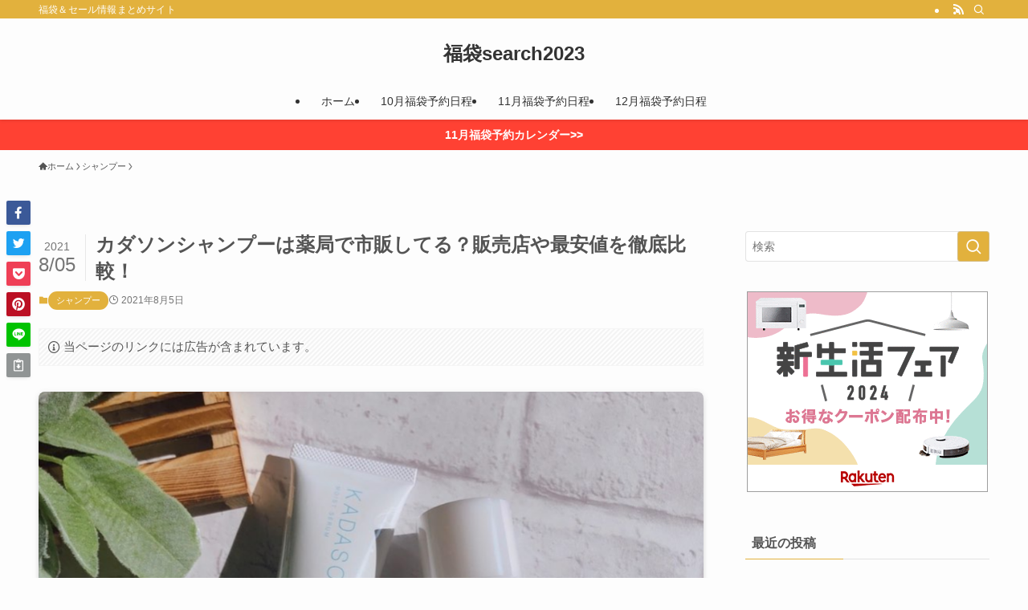

--- FILE ---
content_type: text/html; charset=UTF-8
request_url: https://agileopenflorida.com/kadason-shampoo-427
body_size: 34311
content:
<!DOCTYPE html>
<html lang="ja" data-loaded="false" data-scrolled="false" data-spmenu="closed">
<head>
<meta charset="utf-8">
<meta name="format-detection" content="telephone=no">
<meta http-equiv="X-UA-Compatible" content="IE=edge">
<meta name="viewport" content="width=device-width, viewport-fit=cover">
<title>カダソンシャンプーは薬局で市販してる？販売店や最安値を徹底比較！ | 福袋search2023</title>
<meta name='robots' content='max-image-preview:large' />
<link rel="alternate" type="application/rss+xml" title="福袋search2023 &raquo; フィード" href="https://agileopenflorida.com/feed" />
<link rel="alternate" type="application/rss+xml" title="福袋search2023 &raquo; コメントフィード" href="https://agileopenflorida.com/comments/feed" />

<!-- SEO SIMPLE PACK 3.6.2 -->
<meta name="description" content="この記事でわかること↓ 『カダソンシャンプー』についての 薬局で市販はされているのか？ 販売店や実店舗はどこなのか？ 最安値で買えるのはどこか？ についてまとめていきました！ [box class=&quot;pink_box&quot; title=&quot;Poi">
<link rel="canonical" href="https://agileopenflorida.com/kadason-shampoo-427">
<meta property="og:locale" content="ja_JP">
<meta property="og:type" content="article">
<meta property="og:image" content="https://agileopenflorida.com/wp-content/uploads/2021/08/スクリーンショット-2021-08-05-13.41.41.png">
<meta property="og:title" content="カダソンシャンプーは薬局で市販してる？販売店や最安値を徹底比較！ | 福袋search2023">
<meta property="og:description" content="この記事でわかること↓ 『カダソンシャンプー』についての 薬局で市販はされているのか？ 販売店や実店舗はどこなのか？ 最安値で買えるのはどこか？ についてまとめていきました！ [box class=&quot;pink_box&quot; title=&quot;Poi">
<meta property="og:url" content="https://agileopenflorida.com/kadason-shampoo-427">
<meta property="og:site_name" content="福袋search2023">
<meta name="twitter:card" content="summary_large_image">
<!-- / SEO SIMPLE PACK -->

		<!-- This site uses the Google Analytics by MonsterInsights plugin v9.2.4 - Using Analytics tracking - https://www.monsterinsights.com/ -->
		<!-- Note: MonsterInsights is not currently configured on this site. The site owner needs to authenticate with Google Analytics in the MonsterInsights settings panel. -->
					<!-- No tracking code set -->
				<!-- / Google Analytics by MonsterInsights -->
		<style id='wp-img-auto-sizes-contain-inline-css' type='text/css'>
img:is([sizes=auto i],[sizes^="auto," i]){contain-intrinsic-size:3000px 1500px}
/*# sourceURL=wp-img-auto-sizes-contain-inline-css */
</style>
<style id='wp-block-library-inline-css' type='text/css'>
:root{--wp-block-synced-color:#7a00df;--wp-block-synced-color--rgb:122,0,223;--wp-bound-block-color:var(--wp-block-synced-color);--wp-editor-canvas-background:#ddd;--wp-admin-theme-color:#007cba;--wp-admin-theme-color--rgb:0,124,186;--wp-admin-theme-color-darker-10:#006ba1;--wp-admin-theme-color-darker-10--rgb:0,107,160.5;--wp-admin-theme-color-darker-20:#005a87;--wp-admin-theme-color-darker-20--rgb:0,90,135;--wp-admin-border-width-focus:2px}@media (min-resolution:192dpi){:root{--wp-admin-border-width-focus:1.5px}}.wp-element-button{cursor:pointer}:root .has-very-light-gray-background-color{background-color:#eee}:root .has-very-dark-gray-background-color{background-color:#313131}:root .has-very-light-gray-color{color:#eee}:root .has-very-dark-gray-color{color:#313131}:root .has-vivid-green-cyan-to-vivid-cyan-blue-gradient-background{background:linear-gradient(135deg,#00d084,#0693e3)}:root .has-purple-crush-gradient-background{background:linear-gradient(135deg,#34e2e4,#4721fb 50%,#ab1dfe)}:root .has-hazy-dawn-gradient-background{background:linear-gradient(135deg,#faaca8,#dad0ec)}:root .has-subdued-olive-gradient-background{background:linear-gradient(135deg,#fafae1,#67a671)}:root .has-atomic-cream-gradient-background{background:linear-gradient(135deg,#fdd79a,#004a59)}:root .has-nightshade-gradient-background{background:linear-gradient(135deg,#330968,#31cdcf)}:root .has-midnight-gradient-background{background:linear-gradient(135deg,#020381,#2874fc)}:root{--wp--preset--font-size--normal:16px;--wp--preset--font-size--huge:42px}.has-regular-font-size{font-size:1em}.has-larger-font-size{font-size:2.625em}.has-normal-font-size{font-size:var(--wp--preset--font-size--normal)}.has-huge-font-size{font-size:var(--wp--preset--font-size--huge)}.has-text-align-center{text-align:center}.has-text-align-left{text-align:left}.has-text-align-right{text-align:right}.has-fit-text{white-space:nowrap!important}#end-resizable-editor-section{display:none}.aligncenter{clear:both}.items-justified-left{justify-content:flex-start}.items-justified-center{justify-content:center}.items-justified-right{justify-content:flex-end}.items-justified-space-between{justify-content:space-between}.screen-reader-text{border:0;clip-path:inset(50%);height:1px;margin:-1px;overflow:hidden;padding:0;position:absolute;width:1px;word-wrap:normal!important}.screen-reader-text:focus{background-color:#ddd;clip-path:none;color:#444;display:block;font-size:1em;height:auto;left:5px;line-height:normal;padding:15px 23px 14px;text-decoration:none;top:5px;width:auto;z-index:100000}html :where(.has-border-color){border-style:solid}html :where([style*=border-top-color]){border-top-style:solid}html :where([style*=border-right-color]){border-right-style:solid}html :where([style*=border-bottom-color]){border-bottom-style:solid}html :where([style*=border-left-color]){border-left-style:solid}html :where([style*=border-width]){border-style:solid}html :where([style*=border-top-width]){border-top-style:solid}html :where([style*=border-right-width]){border-right-style:solid}html :where([style*=border-bottom-width]){border-bottom-style:solid}html :where([style*=border-left-width]){border-left-style:solid}html :where(img[class*=wp-image-]){height:auto;max-width:100%}:where(figure){margin:0 0 1em}html :where(.is-position-sticky){--wp-admin--admin-bar--position-offset:var(--wp-admin--admin-bar--height,0px)}@media screen and (max-width:600px){html :where(.is-position-sticky){--wp-admin--admin-bar--position-offset:0px}}

/*# sourceURL=wp-block-library-inline-css */
</style><style id='global-styles-inline-css' type='text/css'>
:root{--wp--preset--aspect-ratio--square: 1;--wp--preset--aspect-ratio--4-3: 4/3;--wp--preset--aspect-ratio--3-4: 3/4;--wp--preset--aspect-ratio--3-2: 3/2;--wp--preset--aspect-ratio--2-3: 2/3;--wp--preset--aspect-ratio--16-9: 16/9;--wp--preset--aspect-ratio--9-16: 9/16;--wp--preset--color--black: #000;--wp--preset--color--cyan-bluish-gray: #abb8c3;--wp--preset--color--white: #fff;--wp--preset--color--pale-pink: #f78da7;--wp--preset--color--vivid-red: #cf2e2e;--wp--preset--color--luminous-vivid-orange: #ff6900;--wp--preset--color--luminous-vivid-amber: #fcb900;--wp--preset--color--light-green-cyan: #7bdcb5;--wp--preset--color--vivid-green-cyan: #00d084;--wp--preset--color--pale-cyan-blue: #8ed1fc;--wp--preset--color--vivid-cyan-blue: #0693e3;--wp--preset--color--vivid-purple: #9b51e0;--wp--preset--color--swl-main: var(--color_main);--wp--preset--color--swl-main-thin: var(--color_main_thin);--wp--preset--color--swl-gray: var(--color_gray);--wp--preset--color--swl-deep-01: var(--color_deep01);--wp--preset--color--swl-deep-02: var(--color_deep02);--wp--preset--color--swl-deep-03: var(--color_deep03);--wp--preset--color--swl-deep-04: var(--color_deep04);--wp--preset--color--swl-pale-01: var(--color_pale01);--wp--preset--color--swl-pale-02: var(--color_pale02);--wp--preset--color--swl-pale-03: var(--color_pale03);--wp--preset--color--swl-pale-04: var(--color_pale04);--wp--preset--gradient--vivid-cyan-blue-to-vivid-purple: linear-gradient(135deg,rgb(6,147,227) 0%,rgb(155,81,224) 100%);--wp--preset--gradient--light-green-cyan-to-vivid-green-cyan: linear-gradient(135deg,rgb(122,220,180) 0%,rgb(0,208,130) 100%);--wp--preset--gradient--luminous-vivid-amber-to-luminous-vivid-orange: linear-gradient(135deg,rgb(252,185,0) 0%,rgb(255,105,0) 100%);--wp--preset--gradient--luminous-vivid-orange-to-vivid-red: linear-gradient(135deg,rgb(255,105,0) 0%,rgb(207,46,46) 100%);--wp--preset--gradient--very-light-gray-to-cyan-bluish-gray: linear-gradient(135deg,rgb(238,238,238) 0%,rgb(169,184,195) 100%);--wp--preset--gradient--cool-to-warm-spectrum: linear-gradient(135deg,rgb(74,234,220) 0%,rgb(151,120,209) 20%,rgb(207,42,186) 40%,rgb(238,44,130) 60%,rgb(251,105,98) 80%,rgb(254,248,76) 100%);--wp--preset--gradient--blush-light-purple: linear-gradient(135deg,rgb(255,206,236) 0%,rgb(152,150,240) 100%);--wp--preset--gradient--blush-bordeaux: linear-gradient(135deg,rgb(254,205,165) 0%,rgb(254,45,45) 50%,rgb(107,0,62) 100%);--wp--preset--gradient--luminous-dusk: linear-gradient(135deg,rgb(255,203,112) 0%,rgb(199,81,192) 50%,rgb(65,88,208) 100%);--wp--preset--gradient--pale-ocean: linear-gradient(135deg,rgb(255,245,203) 0%,rgb(182,227,212) 50%,rgb(51,167,181) 100%);--wp--preset--gradient--electric-grass: linear-gradient(135deg,rgb(202,248,128) 0%,rgb(113,206,126) 100%);--wp--preset--gradient--midnight: linear-gradient(135deg,rgb(2,3,129) 0%,rgb(40,116,252) 100%);--wp--preset--font-size--small: 0.9em;--wp--preset--font-size--medium: 1.1em;--wp--preset--font-size--large: 1.25em;--wp--preset--font-size--x-large: 42px;--wp--preset--font-size--xs: 0.75em;--wp--preset--font-size--huge: 1.6em;--wp--preset--spacing--20: 0.44rem;--wp--preset--spacing--30: 0.67rem;--wp--preset--spacing--40: 1rem;--wp--preset--spacing--50: 1.5rem;--wp--preset--spacing--60: 2.25rem;--wp--preset--spacing--70: 3.38rem;--wp--preset--spacing--80: 5.06rem;--wp--preset--shadow--natural: 6px 6px 9px rgba(0, 0, 0, 0.2);--wp--preset--shadow--deep: 12px 12px 50px rgba(0, 0, 0, 0.4);--wp--preset--shadow--sharp: 6px 6px 0px rgba(0, 0, 0, 0.2);--wp--preset--shadow--outlined: 6px 6px 0px -3px rgb(255, 255, 255), 6px 6px rgb(0, 0, 0);--wp--preset--shadow--crisp: 6px 6px 0px rgb(0, 0, 0);}:where(.is-layout-flex){gap: 0.5em;}:where(.is-layout-grid){gap: 0.5em;}body .is-layout-flex{display: flex;}.is-layout-flex{flex-wrap: wrap;align-items: center;}.is-layout-flex > :is(*, div){margin: 0;}body .is-layout-grid{display: grid;}.is-layout-grid > :is(*, div){margin: 0;}:where(.wp-block-columns.is-layout-flex){gap: 2em;}:where(.wp-block-columns.is-layout-grid){gap: 2em;}:where(.wp-block-post-template.is-layout-flex){gap: 1.25em;}:where(.wp-block-post-template.is-layout-grid){gap: 1.25em;}.has-black-color{color: var(--wp--preset--color--black) !important;}.has-cyan-bluish-gray-color{color: var(--wp--preset--color--cyan-bluish-gray) !important;}.has-white-color{color: var(--wp--preset--color--white) !important;}.has-pale-pink-color{color: var(--wp--preset--color--pale-pink) !important;}.has-vivid-red-color{color: var(--wp--preset--color--vivid-red) !important;}.has-luminous-vivid-orange-color{color: var(--wp--preset--color--luminous-vivid-orange) !important;}.has-luminous-vivid-amber-color{color: var(--wp--preset--color--luminous-vivid-amber) !important;}.has-light-green-cyan-color{color: var(--wp--preset--color--light-green-cyan) !important;}.has-vivid-green-cyan-color{color: var(--wp--preset--color--vivid-green-cyan) !important;}.has-pale-cyan-blue-color{color: var(--wp--preset--color--pale-cyan-blue) !important;}.has-vivid-cyan-blue-color{color: var(--wp--preset--color--vivid-cyan-blue) !important;}.has-vivid-purple-color{color: var(--wp--preset--color--vivid-purple) !important;}.has-black-background-color{background-color: var(--wp--preset--color--black) !important;}.has-cyan-bluish-gray-background-color{background-color: var(--wp--preset--color--cyan-bluish-gray) !important;}.has-white-background-color{background-color: var(--wp--preset--color--white) !important;}.has-pale-pink-background-color{background-color: var(--wp--preset--color--pale-pink) !important;}.has-vivid-red-background-color{background-color: var(--wp--preset--color--vivid-red) !important;}.has-luminous-vivid-orange-background-color{background-color: var(--wp--preset--color--luminous-vivid-orange) !important;}.has-luminous-vivid-amber-background-color{background-color: var(--wp--preset--color--luminous-vivid-amber) !important;}.has-light-green-cyan-background-color{background-color: var(--wp--preset--color--light-green-cyan) !important;}.has-vivid-green-cyan-background-color{background-color: var(--wp--preset--color--vivid-green-cyan) !important;}.has-pale-cyan-blue-background-color{background-color: var(--wp--preset--color--pale-cyan-blue) !important;}.has-vivid-cyan-blue-background-color{background-color: var(--wp--preset--color--vivid-cyan-blue) !important;}.has-vivid-purple-background-color{background-color: var(--wp--preset--color--vivid-purple) !important;}.has-black-border-color{border-color: var(--wp--preset--color--black) !important;}.has-cyan-bluish-gray-border-color{border-color: var(--wp--preset--color--cyan-bluish-gray) !important;}.has-white-border-color{border-color: var(--wp--preset--color--white) !important;}.has-pale-pink-border-color{border-color: var(--wp--preset--color--pale-pink) !important;}.has-vivid-red-border-color{border-color: var(--wp--preset--color--vivid-red) !important;}.has-luminous-vivid-orange-border-color{border-color: var(--wp--preset--color--luminous-vivid-orange) !important;}.has-luminous-vivid-amber-border-color{border-color: var(--wp--preset--color--luminous-vivid-amber) !important;}.has-light-green-cyan-border-color{border-color: var(--wp--preset--color--light-green-cyan) !important;}.has-vivid-green-cyan-border-color{border-color: var(--wp--preset--color--vivid-green-cyan) !important;}.has-pale-cyan-blue-border-color{border-color: var(--wp--preset--color--pale-cyan-blue) !important;}.has-vivid-cyan-blue-border-color{border-color: var(--wp--preset--color--vivid-cyan-blue) !important;}.has-vivid-purple-border-color{border-color: var(--wp--preset--color--vivid-purple) !important;}.has-vivid-cyan-blue-to-vivid-purple-gradient-background{background: var(--wp--preset--gradient--vivid-cyan-blue-to-vivid-purple) !important;}.has-light-green-cyan-to-vivid-green-cyan-gradient-background{background: var(--wp--preset--gradient--light-green-cyan-to-vivid-green-cyan) !important;}.has-luminous-vivid-amber-to-luminous-vivid-orange-gradient-background{background: var(--wp--preset--gradient--luminous-vivid-amber-to-luminous-vivid-orange) !important;}.has-luminous-vivid-orange-to-vivid-red-gradient-background{background: var(--wp--preset--gradient--luminous-vivid-orange-to-vivid-red) !important;}.has-very-light-gray-to-cyan-bluish-gray-gradient-background{background: var(--wp--preset--gradient--very-light-gray-to-cyan-bluish-gray) !important;}.has-cool-to-warm-spectrum-gradient-background{background: var(--wp--preset--gradient--cool-to-warm-spectrum) !important;}.has-blush-light-purple-gradient-background{background: var(--wp--preset--gradient--blush-light-purple) !important;}.has-blush-bordeaux-gradient-background{background: var(--wp--preset--gradient--blush-bordeaux) !important;}.has-luminous-dusk-gradient-background{background: var(--wp--preset--gradient--luminous-dusk) !important;}.has-pale-ocean-gradient-background{background: var(--wp--preset--gradient--pale-ocean) !important;}.has-electric-grass-gradient-background{background: var(--wp--preset--gradient--electric-grass) !important;}.has-midnight-gradient-background{background: var(--wp--preset--gradient--midnight) !important;}.has-small-font-size{font-size: var(--wp--preset--font-size--small) !important;}.has-medium-font-size{font-size: var(--wp--preset--font-size--medium) !important;}.has-large-font-size{font-size: var(--wp--preset--font-size--large) !important;}.has-x-large-font-size{font-size: var(--wp--preset--font-size--x-large) !important;}
/*# sourceURL=global-styles-inline-css */
</style>

<link rel='stylesheet' id='swell-icons-css' href='https://agileopenflorida.com/wp-content/themes/swell/build/css/swell-icons.css?ver=2.7.9' type='text/css' media='all' />
<link rel='stylesheet' id='main_style-css' href='https://agileopenflorida.com/wp-content/themes/swell/build/css/main.css?ver=2.7.9' type='text/css' media='all' />
<link rel='stylesheet' id='swell_core/categories-css' href='https://agileopenflorida.com/wp-content/themes/swell/build/css/modules/blocks/categories.css?ver=2.7.9' type='text/css' media='all' />
<link rel='stylesheet' id='swell_core/latest-posts-css' href='https://agileopenflorida.com/wp-content/themes/swell/build/css/modules/blocks/latest-posts.css?ver=2.7.9' type='text/css' media='all' />
<link rel='stylesheet' id='swell_core/table-css' href='https://agileopenflorida.com/wp-content/themes/swell/build/css/modules/blocks/table.css?ver=2.7.9' type='text/css' media='all' />
<link rel='stylesheet' id='swell_widget/dropdown-css' href='https://agileopenflorida.com/wp-content/themes/swell/build/css/modules/blocks/widget-dropdown.css?ver=2.7.9' type='text/css' media='all' />
<link rel='stylesheet' id='swell_widget/profile-box-css' href='https://agileopenflorida.com/wp-content/themes/swell/build/css/modules/blocks/profile-box.css?ver=2.7.9' type='text/css' media='all' />
<style id='swell_custom-inline-css' type='text/css'>
:root{--swl-fz--content:4vw;--swl-font_family:"游ゴシック体", "Yu Gothic", YuGothic, "Hiragino Kaku Gothic ProN", "Hiragino Sans", Meiryo, sans-serif;--swl-font_weight:500;--color_main:#e2b13d;--color_text:#545454;--color_link:#1176d4;--color_htag:#e2b13d;--color_bg:#fdfdfd;--color_gradient1:#d8ffff;--color_gradient2:#87e7ff;--color_main_thin:rgba(255, 221, 76, 0.05 );--color_main_dark:rgba(170, 133, 46, 1 );--color_list_check:#e2b13d;--color_list_num:#e2b13d;--color_list_good:#86dd7b;--color_list_triangle:#f4e03a;--color_list_bad:#f36060;--color_faq_q:#d55656;--color_faq_a:#6599b7;--color_icon_good:#3cd250;--color_icon_good_bg:#ecffe9;--color_icon_bad:#4b73eb;--color_icon_bad_bg:#eafaff;--color_icon_info:#f578b4;--color_icon_info_bg:#fff0fa;--color_icon_announce:#ffa537;--color_icon_announce_bg:#fff5f0;--color_icon_pen:#7a7a7a;--color_icon_pen_bg:#f7f7f7;--color_icon_book:#787364;--color_icon_book_bg:#f8f6ef;--color_icon_point:#ffa639;--color_icon_check:#86d67c;--color_icon_batsu:#f36060;--color_icon_hatena:#5295cc;--color_icon_caution:#f7da38;--color_icon_memo:#84878a;--color_deep01:#e44141;--color_deep02:#3d79d5;--color_deep03:#63a84d;--color_deep04:#f09f4d;--color_pale01:#fff2f0;--color_pale02:#f3f8fd;--color_pale03:#f1f9ee;--color_pale04:#fdf9ee;--color_mark_blue:#b7e3ff;--color_mark_green:#bdf9c3;--color_mark_yellow:#fcf69f;--color_mark_orange:#ffddbc;--border01:solid 1px var(--color_main);--border02:double 4px var(--color_main);--border03:dashed 2px var(--color_border);--border04:solid 4px var(--color_gray);--card_posts_thumb_ratio:56.25%;--list_posts_thumb_ratio:61.805%;--big_posts_thumb_ratio:56.25%;--thumb_posts_thumb_ratio:61.805%;--blogcard_thumb_ratio:56.25%;--color_header_bg:#fdfdfd;--color_header_text:#333;--color_footer_bg:#fdfdfd;--color_footer_text:#333;--container_size:1200px;--article_size:900px;--logo_size_sp:48px;--logo_size_pc:40px;--logo_size_pcfix:32px;}.swl-cell-bg[data-icon="doubleCircle"]{--cell-icon-color:#ffc977}.swl-cell-bg[data-icon="circle"]{--cell-icon-color:#94e29c}.swl-cell-bg[data-icon="triangle"]{--cell-icon-color:#eeda2f}.swl-cell-bg[data-icon="close"]{--cell-icon-color:#ec9191}.swl-cell-bg[data-icon="hatena"]{--cell-icon-color:#93c9da}.swl-cell-bg[data-icon="check"]{--cell-icon-color:#94e29c}.swl-cell-bg[data-icon="line"]{--cell-icon-color:#9b9b9b}.cap_box[data-colset="col1"]{--capbox-color:#f59b5f;--capbox-color--bg:#fff8eb}.cap_box[data-colset="col2"]{--capbox-color:#5fb9f5;--capbox-color--bg:#edf5ff}.cap_box[data-colset="col3"]{--capbox-color:#2fcd90;--capbox-color--bg:#eafaf2}.red_{--the-btn-color:#f74a4a;--the-btn-color2:#ffbc49;--the-solid-shadow: rgba(185, 56, 56, 1 )}.blue_{--the-btn-color:#338df4;--the-btn-color2:#35eaff;--the-solid-shadow: rgba(38, 106, 183, 1 )}.green_{--the-btn-color:#62d847;--the-btn-color2:#7bf7bd;--the-solid-shadow: rgba(74, 162, 53, 1 )}.is-style-btn_normal{--the-btn-radius:80px}.is-style-btn_solid{--the-btn-radius:80px}.is-style-btn_shiny{--the-btn-radius:80px}.is-style-btn_line{--the-btn-radius:80px}.post_content blockquote{padding:1.5em 2em 1.5em 3em}.post_content blockquote::before{content:"";display:block;width:5px;height:calc(100% - 3em);top:1.5em;left:1.5em;border-left:solid 1px rgba(180,180,180,.75);border-right:solid 1px rgba(180,180,180,.75);}.mark_blue{background:-webkit-linear-gradient(transparent 64%,var(--color_mark_blue) 0%);background:linear-gradient(transparent 64%,var(--color_mark_blue) 0%)}.mark_green{background:-webkit-linear-gradient(transparent 64%,var(--color_mark_green) 0%);background:linear-gradient(transparent 64%,var(--color_mark_green) 0%)}.mark_yellow{background:-webkit-linear-gradient(transparent 64%,var(--color_mark_yellow) 0%);background:linear-gradient(transparent 64%,var(--color_mark_yellow) 0%)}.mark_orange{background:-webkit-linear-gradient(transparent 64%,var(--color_mark_orange) 0%);background:linear-gradient(transparent 64%,var(--color_mark_orange) 0%)}[class*="is-style-icon_"]{color:#333;border-width:0}[class*="is-style-big_icon_"]{border-width:2px;border-style:solid}[data-col="gray"] .c-balloon__text{background:#f7f7f7;border-color:#ccc}[data-col="gray"] .c-balloon__before{border-right-color:#f7f7f7}[data-col="green"] .c-balloon__text{background:#d1f8c2;border-color:#9ddd93}[data-col="green"] .c-balloon__before{border-right-color:#d1f8c2}[data-col="blue"] .c-balloon__text{background:#e2f6ff;border-color:#93d2f0}[data-col="blue"] .c-balloon__before{border-right-color:#e2f6ff}[data-col="red"] .c-balloon__text{background:#ffebeb;border-color:#f48789}[data-col="red"] .c-balloon__before{border-right-color:#ffebeb}[data-col="yellow"] .c-balloon__text{background:#f9f7d2;border-color:#fbe593}[data-col="yellow"] .c-balloon__before{border-right-color:#f9f7d2}.-type-list2 .p-postList__body::after,.-type-big .p-postList__body::after{content: "READ MORE »";}.c-postThumb__cat{background-color:#e2b13d;color:#fff;background-image: repeating-linear-gradient(-45deg,rgba(255,255,255,.1),rgba(255,255,255,.1) 6px,transparent 6px,transparent 12px)}.post_content h2:where(:not([class^="swell-block-"]):not(.faq_q):not(.p-postList__title)){background:var(--color_htag);padding:.75em 1em;color:#fff}.post_content h2:where(:not([class^="swell-block-"]):not(.faq_q):not(.p-postList__title))::before{position:absolute;display:block;pointer-events:none;content:"";top:-4px;left:0;width:100%;height:calc(100% + 4px);box-sizing:content-box;border-top:solid 2px var(--color_htag);border-bottom:solid 2px var(--color_htag)}.post_content h3:where(:not([class^="swell-block-"]):not(.faq_q):not(.p-postList__title)){padding:0 .5em .5em}.post_content h3:where(:not([class^="swell-block-"]):not(.faq_q):not(.p-postList__title))::before{content:"";width:100%;height:2px;background: repeating-linear-gradient(90deg, var(--color_htag) 0%, var(--color_htag) 29.3%, rgba(150,150,150,.2) 29.3%, rgba(150,150,150,.2) 100%)}.post_content h4:where(:not([class^="swell-block-"]):not(.faq_q):not(.p-postList__title)){padding:0 0 0 16px;border-left:solid 2px var(--color_htag)}.l-header{box-shadow: 0 1px 4px rgba(0,0,0,.12)}.l-header__bar{color:#fff;background:var(--color_main)}.l-header__menuBtn{order:1}.l-header__customBtn{order:3}.c-gnav a::after{background:var(--color_main);width:100%;height:2px;transform:scaleX(0)}.p-spHeadMenu .menu-item.-current{border-bottom-color:var(--color_main)}.c-gnav > li:hover > a::after,.c-gnav > .-current > a::after{transform: scaleX(1)}.c-gnav .sub-menu{color:#333;background:#fff}.l-fixHeader::before{opacity:1}.c-infoBar{color:#fff;background-color:#ff4133}.c-infoBar__text{font-size:3.4vw}.c-infoBar__btn{background-color:var(--color_main) !important}#pagetop{border-radius:50%}.c-widget__title.-spmenu{padding:.5em .75em;border-radius:var(--swl-radius--2, 0px);background:var(--color_main);color:#fff;}.c-widget__title.-footer{padding:.5em}.c-widget__title.-footer::before{content:"";bottom:0;left:0;width:40%;z-index:1;background:var(--color_main)}.c-widget__title.-footer::after{content:"";bottom:0;left:0;width:100%;background:var(--color_border)}.c-secTitle{border-left:solid 2px var(--color_main);padding:0em .75em}.p-spMenu{color:#333}.p-spMenu__inner::before{background:#fdfdfd;opacity:1}.p-spMenu__overlay{background:#000;opacity:0.6}[class*="page-numbers"]{color:#fff;background-color:#dedede}a{text-decoration: none}.l-topTitleArea.c-filterLayer::before{background-color:#000;opacity:0.2;content:""}@media screen and (min-width: 960px){:root{}}@media screen and (max-width: 959px){:root{}.l-header__logo{order:2;text-align:center}}@media screen and (min-width: 600px){:root{--swl-fz--content:16px;}.c-infoBar__text{font-size:14px}}@media screen and (max-width: 599px){:root{}}@media (min-width: 1108px) {.alignwide{left:-100px;width:calc(100% + 200px);}}@media (max-width: 1108px) {.-sidebar-off .swell-block-fullWide__inner.l-container .alignwide{left:0px;width:100%;}}.l-fixHeader .l-fixHeader__gnav{order:0}[data-scrolled=true] .l-fixHeader[data-ready]{opacity:1;-webkit-transform:translateY(0)!important;transform:translateY(0)!important;visibility:visible}.-body-solid .l-fixHeader{box-shadow:0 2px 4px var(--swl-color_shadow)}.l-fixHeader__inner{align-items:stretch;color:var(--color_header_text);display:flex;padding-bottom:0;padding-top:0;position:relative;z-index:1}.l-fixHeader__logo{align-items:center;display:flex;line-height:1;margin-right:24px;order:0;padding:16px 0}.c-infoBar{overflow:hidden;position:relative;width:100%}.c-infoBar.-bg-stripe:before{background-image:repeating-linear-gradient(-45deg,#fff 0 6px,transparent 6px 12px);content:"";display:block;opacity:.1}.c-infoBar__link{text-decoration:none;z-index:0}.c-infoBar__link,.c-infoBar__text{color:inherit;display:block;position:relative}.c-infoBar__text{font-weight:700;padding:8px 0;z-index:1}.c-infoBar__text.-flow-on{-webkit-animation:flowing_text 12s linear infinite;animation:flowing_text 12s linear infinite;-webkit-animation-duration:12s;animation-duration:12s;text-align:left;-webkit-transform:translateX(100%);transform:translateX(100%);white-space:nowrap}.c-infoBar__text.-flow-off{align-items:center;display:flex;flex-wrap:wrap;justify-content:center;text-align:center}.c-infoBar__btn{border-radius:40px;box-shadow:0 2px 4px var(--swl-color_shadow);color:#fff;display:block;font-size:.95em;line-height:2;margin-left:1em;min-width:1em;padding:0 1em;text-decoration:none;width:auto}@media (min-width:960px){.c-infoBar__text.-flow-on{-webkit-animation-duration:20s;animation-duration:20s}}@media (min-width:1200px){.c-infoBar__text.-flow-on{-webkit-animation-duration:24s;animation-duration:24s}}@media (min-width:1600px){.c-infoBar__text.-flow-on{-webkit-animation-duration:30s;animation-duration:30s}}.is-style-btn_normal a,.is-style-btn_shiny a{box-shadow:var(--swl-btn_shadow)}.c-shareBtns__btn,.is-style-balloon>.c-tabList .c-tabList__button,.p-snsCta,[class*=page-numbers]{box-shadow:var(--swl-box_shadow)}.p-articleThumb__img,.p-articleThumb__youtube{box-shadow:var(--swl-img_shadow)}.p-pickupBanners__item .c-bannerLink,.p-postList__thumb{box-shadow:0 2px 8px rgba(0,0,0,.1),0 4px 4px -4px rgba(0,0,0,.1)}.p-postList.-w-ranking li:before{background-image:repeating-linear-gradient(-45deg,hsla(0,0%,100%,.1),hsla(0,0%,100%,.1) 6px,transparent 0,transparent 12px);box-shadow:1px 1px 4px rgba(0,0,0,.2)}:root{--swl-radius--2:2px;--swl-radius--4:4px;--swl-radius--8:8px}.c-categoryList__link,.c-tagList__link,.tag-cloud-link{border-radius:16px;padding:6px 10px}.-related .p-postList__thumb,.is-style-bg_gray,.is-style-bg_main,.is-style-bg_main_thin,.is-style-bg_stripe,.is-style-border_dg,.is-style-border_dm,.is-style-border_sg,.is-style-border_sm,.is-style-dent_box,.is-style-note_box,.is-style-stitch,[class*=is-style-big_icon_],input[type=number],input[type=text],textarea{border-radius:4px}.-ps-style-img .p-postList__link,.-type-thumb .p-postList__link,.p-postList__thumb{border-radius:12px;overflow:hidden;z-index:0}.c-widget .-type-list.-w-ranking .p-postList__item:before{border-radius:16px;left:2px;top:2px}.c-widget .-type-card.-w-ranking .p-postList__item:before{border-radius:0 0 4px 4px}.c-postThumb__cat{border-radius:16px;margin:.5em;padding:0 8px}.cap_box_ttl{border-radius:2px 2px 0 0}.cap_box_content{border-radius:0 0 2px 2px}.cap_box.is-style-small_ttl .cap_box_content{border-radius:0 2px 2px 2px}.cap_box.is-style-inner .cap_box_content,.cap_box.is-style-onborder_ttl .cap_box_content,.cap_box.is-style-onborder_ttl2 .cap_box_content,.cap_box.is-style-onborder_ttl2 .cap_box_ttl,.cap_box.is-style-shadow{border-radius:2px}.is-style-more_btn a,.p-postList__body:after,.submit{border-radius:40px}@media (min-width:960px){#sidebar .-type-list .p-postList__thumb{border-radius:8px}}@media not all and (min-width:960px){.-ps-style-img .p-postList__link,.-type-thumb .p-postList__link,.p-postList__thumb{border-radius:8px}}.l-header__bar{position:relative;width:100%}.l-header__bar .c-catchphrase{color:inherit;font-size:12px;letter-spacing:var(--swl-letter_spacing,.2px);line-height:14px;margin-right:auto;overflow:hidden;padding:4px 0;white-space:nowrap;width:50%}.l-header__bar .c-iconList .c-iconList__link{margin:0;padding:4px 6px}.l-header__barInner{align-items:center;display:flex;justify-content:flex-end}@media (min-width:960px){.-parallel .l-header__inner{display:flex;flex-wrap:wrap;max-width:100%;padding-left:0;padding-right:0}.-parallel .l-header__logo{text-align:center;width:100%}.-parallel .l-header__logo .c-catchphrase{font-size:12px;line-height:1;margin-top:16px}.-parallel .l-header__gnav{width:100%}.-parallel .l-header__gnav .c-gnav{justify-content:center}.-parallel .l-header__gnav .c-gnav>li>a{padding:16px}.-parallel .c-headLogo.-txt,.-parallel .w-header{justify-content:center}.-parallel .w-header{margin-bottom:8px;margin-top:8px}.-parallel-bottom .l-header__inner{padding-top:8px}.-parallel-bottom .l-header__logo{order:1;padding:16px 0}.-parallel-bottom .w-header{order:2}.-parallel-bottom .l-header__gnav{order:3}.-parallel-top .l-header__inner{padding-bottom:8px}.-parallel-top .l-header__gnav{order:1}.-parallel-top .l-header__logo{order:2;padding:16px 0}.-parallel-top .w-header{order:3}.l-header.-parallel .w-header{width:100%}.l-fixHeader.-parallel .l-fixHeader__gnav{margin-left:auto}}.c-gnav .sub-menu a:before,.c-listMenu a:before{-webkit-font-smoothing:antialiased;-moz-osx-font-smoothing:grayscale;font-family:icomoon!important;font-style:normal;font-variant:normal;font-weight:400;line-height:1;text-transform:none}.c-submenuToggleBtn{display:none}.c-listMenu a{padding:.75em 1em .75em 1.5em;transition:padding .25s}.c-listMenu a:hover{padding-left:1.75em;padding-right:.75em}.c-gnav .sub-menu a:before,.c-listMenu a:before{color:inherit;content:"\e921";display:inline-block;left:2px;position:absolute;top:50%;-webkit-transform:translateY(-50%);transform:translateY(-50%);vertical-align:middle}.widget_categories>ul>.cat-item>a,.wp-block-categories-list>li>a{padding-left:1.75em}.c-listMenu .children,.c-listMenu .sub-menu{margin:0}.c-listMenu .children a,.c-listMenu .sub-menu a{font-size:.9em;padding-left:2.5em}.c-listMenu .children a:before,.c-listMenu .sub-menu a:before{left:1em}.c-listMenu .children a:hover,.c-listMenu .sub-menu a:hover{padding-left:2.75em}.c-listMenu .children ul a,.c-listMenu .sub-menu ul a{padding-left:3.25em}.c-listMenu .children ul a:before,.c-listMenu .sub-menu ul a:before{left:1.75em}.c-listMenu .children ul a:hover,.c-listMenu .sub-menu ul a:hover{padding-left:3.5em}.c-gnav li:hover>.sub-menu{opacity:1;visibility:visible}.c-gnav .sub-menu:before{background:inherit;content:"";height:100%;left:0;position:absolute;top:0;width:100%;z-index:0}.c-gnav .sub-menu .sub-menu{left:100%;top:0;z-index:-1}.c-gnav .sub-menu a{padding-left:2em}.c-gnav .sub-menu a:before{left:.5em}.c-gnav .sub-menu a:hover .ttl{left:4px}:root{--color_content_bg:var(--color_bg);}.c-widget__title.-side{padding:.5em}.c-widget__title.-side::before{content:"";bottom:0;left:0;width:40%;z-index:1;background:var(--color_main)}.c-widget__title.-side::after{content:"";bottom:0;left:0;width:100%;background:var(--color_border)}.c-shareBtns__item:not(:last-child){margin-right:8px}.c-shareBtns__btn{padding:6px 8px;border-radius:2px}@media screen and (min-width: 960px){:root{}}@media screen and (max-width: 959px){:root{}}@media screen and (min-width: 600px){:root{}}@media screen and (max-width: 599px){:root{}}.swell-block-fullWide__inner.l-container{--swl-fw_inner_pad:var(--swl-pad_container,0px)}@media (min-width:960px){.-sidebar-on .l-content .alignfull,.-sidebar-on .l-content .alignwide{left:-16px;width:calc(100% + 32px)}.swell-block-fullWide__inner.l-article{--swl-fw_inner_pad:var(--swl-pad_post_content,0px)}.-sidebar-on .swell-block-fullWide__inner .alignwide{left:0;width:100%}.-sidebar-on .swell-block-fullWide__inner .alignfull{left:calc(0px - var(--swl-fw_inner_pad, 0))!important;margin-left:0!important;margin-right:0!important;width:calc(100% + var(--swl-fw_inner_pad, 0)*2)!important}}.p-relatedPosts .p-postList__item{margin-bottom:1.5em}.p-relatedPosts .p-postList__times,.p-relatedPosts .p-postList__times>:last-child{margin-right:0}@media (min-width:600px){.p-relatedPosts .p-postList__item{width:33.33333%}}@media screen and (min-width:600px) and (max-width:1239px){.p-relatedPosts .p-postList__item:nth-child(7),.p-relatedPosts .p-postList__item:nth-child(8){display:none}}@media screen and (min-width:1240px){.p-relatedPosts .p-postList__item{width:25%}}.-index-off .p-toc,.swell-toc-placeholder:empty{display:none}.p-toc.-modal{height:100%;margin:0;overflow-y:auto;padding:0}#main_content .p-toc{border-radius:var(--swl-radius--2,0);margin:4em auto;max-width:800px}#sidebar .p-toc{margin-top:-.5em}.p-toc .__pn:before{content:none!important;counter-increment:none}.p-toc .__prev{margin:0 0 1em}.p-toc .__next{margin:1em 0 0}.p-toc.is-omitted:not([data-omit=ct]) [data-level="2"] .p-toc__childList{display:none}.p-toc.is-omitted:not([data-omit=nest]){position:relative}.p-toc.is-omitted:not([data-omit=nest]):before{background:linear-gradient(hsla(0,0%,100%,0),var(--color_bg));bottom:5em;content:"";height:4em;left:0;opacity:.75;pointer-events:none;position:absolute;width:100%;z-index:1}.p-toc.is-omitted:not([data-omit=nest]):after{background:var(--color_bg);bottom:0;content:"";height:5em;left:0;opacity:.75;position:absolute;width:100%;z-index:1}.p-toc.is-omitted:not([data-omit=nest]) .__next,.p-toc.is-omitted:not([data-omit=nest]) [data-omit="1"]{display:none}.p-toc .p-toc__expandBtn{background-color:#f7f7f7;border:rgba(0,0,0,.2);border-radius:5em;box-shadow:0 0 0 1px #bbb;color:#333;display:block;font-size:14px;line-height:1.5;margin:.75em auto 0;min-width:6em;padding:.5em 1em;position:relative;transition:box-shadow .25s;z-index:2}.p-toc[data-omit=nest] .p-toc__expandBtn{display:inline-block;font-size:13px;margin:0 0 0 1.25em;padding:.5em .75em}.p-toc:not([data-omit=nest]) .p-toc__expandBtn:after,.p-toc:not([data-omit=nest]) .p-toc__expandBtn:before{border-top-color:inherit;border-top-style:dotted;border-top-width:3px;content:"";display:block;height:1px;position:absolute;top:calc(50% - 1px);transition:border-color .25s;width:100%;width:22px}.p-toc:not([data-omit=nest]) .p-toc__expandBtn:before{right:calc(100% + 1em)}.p-toc:not([data-omit=nest]) .p-toc__expandBtn:after{left:calc(100% + 1em)}.p-toc.is-expanded .p-toc__expandBtn{border-color:transparent}.p-toc__ttl{display:block;font-size:1.2em;line-height:1;position:relative;text-align:center}.p-toc__ttl:before{content:"\e918";display:inline-block;font-family:icomoon;margin-right:.5em;padding-bottom:2px;vertical-align:middle}#index_modal .p-toc__ttl{margin-bottom:.5em}.p-toc__list li{line-height:1.6}.p-toc__list>li+li{margin-top:.5em}.p-toc__list .p-toc__childList{padding-left:.5em}.p-toc__list [data-level="3"]{font-size:.9em}.p-toc__list .mininote{display:none}.post_content .p-toc__list{padding-left:0}#sidebar .p-toc__list{margin-bottom:0}#sidebar .p-toc__list .p-toc__childList{padding-left:0}.p-toc__link{color:inherit;font-size:inherit;text-decoration:none}.p-toc__link:hover{opacity:.8}.p-toc.-border{border-bottom:2px solid var(--color_main);border-top:2px solid var(--color_main);padding:1.75em .5em 1.5em}.p-toc.-border .p-toc__ttl{margin-bottom:.75em}@media (min-width:960px){#main_content .p-toc{width:92%}}@media (hover:hover){.p-toc .p-toc__expandBtn:hover{border-color:transparent;box-shadow:0 0 0 2px currentcolor}}@media (min-width:600px){.p-toc.-border{padding:1.75em 1em 1.5em}}.p-pnLinks{align-items:stretch;display:flex;justify-content:space-between;margin:2em 0}.p-pnLinks__item{font-size:3vw;position:relative;width:49%}.p-pnLinks__item:before{content:"";display:block;height:.5em;pointer-events:none;position:absolute;top:50%;width:.5em;z-index:1}.p-pnLinks__item.-prev:before{border-bottom:1px solid;border-left:1px solid;left:.35em;-webkit-transform:rotate(45deg) translateY(-50%);transform:rotate(45deg) translateY(-50%)}.p-pnLinks__item.-prev .p-pnLinks__thumb{margin-right:8px}.p-pnLinks__item.-next .p-pnLinks__link{justify-content:flex-end}.p-pnLinks__item.-next:before{border-bottom:1px solid;border-right:1px solid;right:.35em;-webkit-transform:rotate(-45deg) translateY(-50%);transform:rotate(-45deg) translateY(-50%)}.p-pnLinks__item.-next .p-pnLinks__thumb{margin-left:8px;order:2}.p-pnLinks__item.-next:first-child{margin-left:auto}.p-pnLinks__link{align-items:center;border-radius:var(--swl-radius--2,0);color:inherit;display:flex;height:100%;line-height:1.4;min-height:4em;padding:.6em 1em .5em;position:relative;text-decoration:none;transition:box-shadow .25s;width:100%}.p-pnLinks__thumb{border-radius:var(--swl-radius--4,0);height:32px;-o-object-fit:cover;object-fit:cover;width:48px}.p-pnLinks .-prev .p-pnLinks__link{border-left:1.25em solid var(--color_main)}.p-pnLinks .-prev:before{color:#fff}.p-pnLinks .-next .p-pnLinks__link{border-right:1.25em solid var(--color_main)}.p-pnLinks .-next:before{color:#fff}@media not all and (min-width:960px){.p-pnLinks.-thumb-on{display:block}.p-pnLinks.-thumb-on .p-pnLinks__item{width:100%}}@media (min-width:600px){.p-pnLinks__item{font-size:13px}.p-pnLinks__thumb{height:48px;width:72px}.p-pnLinks__title{transition:-webkit-transform .25s;transition:transform .25s;transition:transform .25s,-webkit-transform .25s}.-prev>.p-pnLinks__link:hover .p-pnLinks__title{-webkit-transform:translateX(4px);transform:translateX(4px)}.-next>.p-pnLinks__link:hover .p-pnLinks__title{-webkit-transform:translateX(-4px);transform:translateX(-4px)}.p-pnLinks .-prev .p-pnLinks__link:hover{box-shadow:1px 1px 2px var(--swl-color_shadow)}.p-pnLinks .-next .p-pnLinks__link:hover{box-shadow:-1px 1px 2px var(--swl-color_shadow)}}
/*# sourceURL=swell_custom-inline-css */
</style>
<link rel='stylesheet' id='swell-parts/footer-css' href='https://agileopenflorida.com/wp-content/themes/swell/build/css/modules/parts/footer.css?ver=2.7.9' type='text/css' media='all' />
<link rel='stylesheet' id='swell-page/single-css' href='https://agileopenflorida.com/wp-content/themes/swell/build/css/modules/page/single.css?ver=2.7.9' type='text/css' media='all' />
<style id='classic-theme-styles-inline-css' type='text/css'>
/*! This file is auto-generated */
.wp-block-button__link{color:#fff;background-color:#32373c;border-radius:9999px;box-shadow:none;text-decoration:none;padding:calc(.667em + 2px) calc(1.333em + 2px);font-size:1.125em}.wp-block-file__button{background:#32373c;color:#fff;text-decoration:none}
/*# sourceURL=/wp-includes/css/classic-themes.min.css */
</style>
<link rel='stylesheet' id='liquid-block-speech-css' href='https://agileopenflorida.com/wp-content/plugins/liquid-speech-balloon/css/block.css?ver=6.9' type='text/css' media='all' />
<link rel='stylesheet' id='contact-form-7-css' href='https://agileopenflorida.com/wp-content/plugins/contact-form-7/includes/css/styles.css?ver=6.0.3' type='text/css' media='all' />
<link rel='stylesheet' id='yyi_rinker_stylesheet-css' href='https://agileopenflorida.com/wp-content/plugins/yyi-rinker/css/style.css?v=1.11.1&#038;ver=6.9' type='text/css' media='all' />
<script type="text/javascript" src="https://agileopenflorida.com/wp-includes/js/jquery/jquery.min.js?ver=3.7.1" id="jquery-core-js"></script>
<script type="text/javascript" src="https://agileopenflorida.com/wp-content/plugins/yyi-rinker/js/event-tracking.js?v=1.11.1" id="yyi_rinker_event_tracking_script-js"></script>

<noscript><link href="https://agileopenflorida.com/wp-content/themes/swell/build/css/noscript.css" rel="stylesheet"></noscript>
<link rel="https://api.w.org/" href="https://agileopenflorida.com/wp-json/" /><link rel="alternate" title="JSON" type="application/json" href="https://agileopenflorida.com/wp-json/wp/v2/posts/427" /><link rel='shortlink' href='https://agileopenflorida.com/?p=427' />
<style type="text/css">.liquid-speech-balloon-00 .liquid-speech-balloon-avatar { background-image: url("http://agileopenflorida.com/wp-content/uploads/2022/04/f_f_object_151_s512_f_object_151_0nbg.png"); } .liquid-speech-balloon-01 .liquid-speech-balloon-avatar { background-image: url("http://agileopenflorida.com/wp-content/uploads/2022/04/f_f_object_174_s512_f_object_174_0nbg.png"); } .liquid-speech-balloon-02 .liquid-speech-balloon-avatar { background-image: url("http://agileopenflorida.com/wp-content/uploads/2022/04/f_f_event_97_s512_f_event_97_1nbg.png"); } .liquid-speech-balloon-00 .liquid-speech-balloon-avatar::after { content: "うるふくん"; } .liquid-speech-balloon-01 .liquid-speech-balloon-avatar::after { content: "ごまくん"; } .liquid-speech-balloon-02 .liquid-speech-balloon-avatar::after { content: "めぇさん"; } </style>
<style>
.yyi-rinker-images {
    display: flex;
    justify-content: center;
    align-items: center;
    position: relative;

}
div.yyi-rinker-image img.yyi-rinker-main-img.hidden {
    display: none;
}

.yyi-rinker-images-arrow {
    cursor: pointer;
    position: absolute;
    top: 50%;
    display: block;
    margin-top: -11px;
    opacity: 0.6;
    width: 22px;
}

.yyi-rinker-images-arrow-left{
    left: -10px;
}
.yyi-rinker-images-arrow-right{
    right: -10px;
}

.yyi-rinker-images-arrow-left.hidden {
    display: none;
}

.yyi-rinker-images-arrow-right.hidden {
    display: none;
}
div.yyi-rinker-contents.yyi-rinker-design-tate  div.yyi-rinker-box{
    flex-direction: column;
}

div.yyi-rinker-contents.yyi-rinker-design-slim div.yyi-rinker-box .yyi-rinker-links {
    flex-direction: column;
}

div.yyi-rinker-contents.yyi-rinker-design-slim div.yyi-rinker-info {
    width: 100%;
}

div.yyi-rinker-contents.yyi-rinker-design-slim .yyi-rinker-title {
    text-align: center;
}

div.yyi-rinker-contents.yyi-rinker-design-slim .yyi-rinker-links {
    text-align: center;
}
div.yyi-rinker-contents.yyi-rinker-design-slim .yyi-rinker-image {
    margin: auto;
}

div.yyi-rinker-contents.yyi-rinker-design-slim div.yyi-rinker-info ul.yyi-rinker-links li {
	align-self: stretch;
}
div.yyi-rinker-contents.yyi-rinker-design-slim div.yyi-rinker-box div.yyi-rinker-info {
	padding: 0;
}
div.yyi-rinker-contents.yyi-rinker-design-slim div.yyi-rinker-box {
	flex-direction: column;
	padding: 14px 5px 0;
}

.yyi-rinker-design-slim div.yyi-rinker-box div.yyi-rinker-info {
	text-align: center;
}

.yyi-rinker-design-slim div.price-box span.price {
	display: block;
}

div.yyi-rinker-contents.yyi-rinker-design-slim div.yyi-rinker-info div.yyi-rinker-title a{
	font-size:16px;
}

div.yyi-rinker-contents.yyi-rinker-design-slim ul.yyi-rinker-links li.amazonkindlelink:before,  div.yyi-rinker-contents.yyi-rinker-design-slim ul.yyi-rinker-links li.amazonlink:before,  div.yyi-rinker-contents.yyi-rinker-design-slim ul.yyi-rinker-links li.rakutenlink:before, div.yyi-rinker-contents.yyi-rinker-design-slim ul.yyi-rinker-links li.yahoolink:before, div.yyi-rinker-contents.yyi-rinker-design-slim ul.yyi-rinker-links li.mercarilink:before {
	font-size:12px;
}

div.yyi-rinker-contents.yyi-rinker-design-slim ul.yyi-rinker-links li a {
	font-size: 13px;
}
.entry-content ul.yyi-rinker-links li {
	padding: 0;
}

div.yyi-rinker-contents .yyi-rinker-attention.attention_desing_right_ribbon {
    width: 89px;
    height: 91px;
    position: absolute;
    top: -1px;
    right: -1px;
    left: auto;
    overflow: hidden;
}

div.yyi-rinker-contents .yyi-rinker-attention.attention_desing_right_ribbon span {
    display: inline-block;
    width: 146px;
    position: absolute;
    padding: 4px 0;
    left: -13px;
    top: 12px;
    text-align: center;
    font-size: 12px;
    line-height: 24px;
    -webkit-transform: rotate(45deg);
    transform: rotate(45deg);
    box-shadow: 0 1px 3px rgba(0, 0, 0, 0.2);
}

div.yyi-rinker-contents .yyi-rinker-attention.attention_desing_right_ribbon {
    background: none;
}
.yyi-rinker-attention.attention_desing_right_ribbon .yyi-rinker-attention-after,
.yyi-rinker-attention.attention_desing_right_ribbon .yyi-rinker-attention-before{
display:none;
}
div.yyi-rinker-use-right_ribbon div.yyi-rinker-title {
    margin-right: 2rem;
}

				</style>
<link rel="stylesheet" href="https://agileopenflorida.com/wp-content/themes/swell/build/css/print.css" media="print" >
<!-- Global site tag (gtag.js) - Google Analytics -->
<script async src="https://www.googletagmanager.com/gtag/js?id=UA-185453531-1"></script>
<script>
  window.dataLayer = window.dataLayer || [];
  function gtag(){dataLayer.push(arguments);}
  gtag('js', new Date());

  gtag('config', 'UA-185453531-1');
</script>

<script async data-swldelayedjs="https://pagead2.googlesyndication.com/pagead/js/adsbygoogle.js?client=ca-pub-7460341760448810"
     crossorigin="anonymous"></script>
<script async data-swldelayedjs="https://pagead2.googlesyndication.com/pagead/js/adsbygoogle.js?client=ca-pub-7460341760448810"
     crossorigin="anonymous"></script>
</head>
<body>
<div id="body_wrap" class="wp-singular post-template-default single single-post postid-427 single-format-standard wp-theme-swell -body-solid -sidebar-on -frame-off id_427" >
<div id="sp_menu" class="p-spMenu -left"><div class="p-spMenu__inner"><div class="p-spMenu__closeBtn"><button class="c-iconBtn -menuBtn c-plainBtn" data-onclick="toggleMenu" aria-label="メニューを閉じる"><i class="c-iconBtn__icon icon-close-thin"></i></button></div><div class="p-spMenu__body"><div class="c-widget__title -spmenu">MENU</div><div class="p-spMenu__nav"><ul class="c-spnav c-listMenu"><li class="menu-item menu-item-type-custom menu-item-object-custom menu-item-home menu-item-20"><a href="http://agileopenflorida.com/">ホーム</a></li><li class="menu-item menu-item-type-post_type menu-item-object-post menu-item-4027"><a href="https://agileopenflorida.com/hukubukuro-yoyaku-10-1892">10月福袋予約日程</a></li><li class="menu-item menu-item-type-post_type menu-item-object-post menu-item-2987"><a href="https://agileopenflorida.com/hukubukuro-yoyaku-11-1885">11月福袋予約日程</a></li><li class="menu-item menu-item-type-post_type menu-item-object-post menu-item-2986"><a href="https://agileopenflorida.com/hukubukuro-calendar-12-1890">12月福袋予約日程</a></li></ul></div><div id="sp_menu_bottom" class="p-spMenu__bottom w-spMenuBottom"><div id="categories-4" class="c-widget c-listMenu widget_categories"><div class="c-widget__title -spmenu">カテゴリー</div><ul><li class="cat-item cat-item-43"><a href="https://agileopenflorida.com/category/toy-hukubukuro">おもちゃ福袋</a></li><li class="cat-item cat-item-28"><a href="https://agileopenflorida.com/category/calendar">福袋カレンダー</a></li><li class="cat-item cat-item-44"><a href="https://agileopenflorida.com/category/fishing-hukubukuro">釣り福袋</a></li><li class="cat-item cat-item-29"><a href="https://agileopenflorida.com/category/cosme-hukubukuro">コスメ福袋</a></li><li class="cat-item cat-item-45"><a href="https://agileopenflorida.com/category/coffee-hukubukuro">コーヒー福袋</a></li><li class="cat-item cat-item-30"><a href="https://agileopenflorida.com/category/ladies-hukubukuro">レディース福袋</a></li><li class="cat-item cat-item-46"><a href="https://agileopenflorida.com/category/pet-hukubukuro">ペット福袋</a></li><li class="cat-item cat-item-31"><a href="https://agileopenflorida.com/category/mens-hukubukuro">メンズ福袋</a></li><li class="cat-item cat-item-47"><a href="https://agileopenflorida.com/category/sweets-hukubukuro">スイーツ福袋</a></li><li class="cat-item cat-item-32"><a href="https://agileopenflorida.com/category/kids-hukubukuro">子供服福袋</a></li><li class="cat-item cat-item-48"><a href="https://agileopenflorida.com/category/inshokuten-hukubukuro">飲食店福袋</a></li><li class="cat-item cat-item-33"><a href="https://agileopenflorida.com/category/bag-hukubukuro">バッグ福袋</a></li><li class="cat-item cat-item-49"><a href="https://agileopenflorida.com/category/shoping">ショッピングモール/百貨店</a></li><li class="cat-item cat-item-34"><a href="https://agileopenflorida.com/category/kutsu-hukubukuro">靴/スニーカー福袋</a></li><li class="cat-item cat-item-35"><a href="https://agileopenflorida.com/category/zakka-hukubukuro">雑貨&amp;キャラクター福袋</a></li><li class="cat-item cat-item-36"><a href="https://agileopenflorida.com/category/watch-hukubukuro">時計福袋</a></li><li class="cat-item cat-item-37"><a href="https://agileopenflorida.com/category/sports-hukubukuro">スポーツ福袋</a></li><li class="cat-item cat-item-38"><a href="https://agileopenflorida.com/category/camp-hukubukuro">キャンプアウトドア福袋</a></li><li class="cat-item cat-item-39"><a href="https://agileopenflorida.com/category/food-hukubukuro">食品/飲料福袋</a></li><li class="cat-item cat-item-40"><a href="https://agileopenflorida.com/category/kitchen-hukubukuro">キッチン用品福袋</a></li><li class="cat-item cat-item-41"><a href="https://agileopenflorida.com/category/cafe-hukubukuro">カフェ系福袋</a></li><li class="cat-item cat-item-42"><a href="https://agileopenflorida.com/category/kaden-hukubukuro">家電福袋</a></li><li class="cat-item cat-item-16"><a href="https://agileopenflorida.com/category/youtuber/%e3%81%a1%e3%82%87%e3%81%93%e3%82%89%e3%81%b3">ちょこらび</a></li><li class="cat-item cat-item-19"><a href="https://agileopenflorida.com/category/natsu-hukubukuro">夏の福袋</a></li><li class="cat-item cat-item-20"><a href="https://agileopenflorida.com/category/xmas-coffret">クリスマスコフレ</a></li><li class="cat-item cat-item-21"><a href="https://agileopenflorida.com/category/advent-calendar">アドベントカレンダー</a></li><li class="cat-item cat-item-6"><a href="https://agileopenflorida.com/category/%e3%82%b1%e3%82%a2%e5%95%86%e5%93%81%e7%b3%bb">ケア商品系</a></li><li class="cat-item cat-item-12"><a href="https://agileopenflorida.com/category/%e5%8c%96%e7%b2%a7%e5%93%81">化粧品</a></li><li class="cat-item cat-item-5"><a href="https://agileopenflorida.com/category/%e3%83%98%e3%82%a2%e3%82%b1%e3%82%a2">ヘアケア</a></li><li class="cat-item cat-item-10"><a href="https://agileopenflorida.com/category/%e6%ad%af%e7%a3%a8%e3%81%8d%e7%b2%89">歯磨き粉</a></li><li class="cat-item cat-item-8"><a href="https://agileopenflorida.com/category/%e6%b4%97%e9%a1%94">洗顔</a></li><li class="cat-item cat-item-11"><a href="https://agileopenflorida.com/category/%e3%82%b7%e3%83%a3%e3%83%b3%e3%83%97%e3%83%bc">シャンプー</a></li><li class="cat-item cat-item-9"><a href="https://agileopenflorida.com/category/%e3%83%80%e3%82%a4%e3%82%a8%e3%83%83%e3%83%88">ダイエット</a></li><li class="cat-item cat-item-17"><a href="https://agileopenflorida.com/category/%e3%82%a2%e3%82%a4%e3%83%89%e3%83%ab">アイドル</a></li><li class="cat-item cat-item-1"><a href="https://agileopenflorida.com/category/uncategorized">未分類</a></li><li class="cat-item cat-item-3"><a href="https://agileopenflorida.com/category/youtuber">YouTuber</a></li><li class="cat-item cat-item-13"><a href="https://agileopenflorida.com/category/vtuber">Vtuber</a></li></ul></div><div id="swell_popular_posts-2" class="c-widget widget_swell_popular_posts"><div class="c-widget__title -spmenu">人気記事</div><ul class="p-postList -type-card -w-ranking"><li class="p-postList__item"><a href="https://agileopenflorida.com/kimonochan-wiki-925" class="p-postList__link"><div class="p-postList__thumb c-postThumb"><figure class="c-postThumb__figure"><img width="640" height="480" src="[data-uri]" alt="" class="c-postThumb__img u-obf-cover lazyload" sizes="(min-width: 600px) 320px, 50vw" data-src="https://agileopenflorida.com/wp-content/uploads/2021/09/22021381_s.jpg" data-srcset="https://agileopenflorida.com/wp-content/uploads/2021/09/22021381_s.jpg 640w, https://agileopenflorida.com/wp-content/uploads/2021/09/22021381_s-300x225.jpg 300w, https://agileopenflorida.com/wp-content/uploads/2021/09/22021381_s-485x364.jpg 485w" data-aspectratio="640/480" ><noscript><img src="https://agileopenflorida.com/wp-content/uploads/2021/09/22021381_s.jpg" class="c-postThumb__img u-obf-cover" alt=""></noscript></figure></div><div class="p-postList__body"><div class="p-postList__title">kimonoちゃんの年齢や本名と身長と出身などwikiプロフィールを完全網羅！</div><div class="p-postList__meta"></div></div></a></li><li class="p-postList__item"><a href="https://agileopenflorida.com/kimonochan-gakureki-916" class="p-postList__link"><div class="p-postList__thumb c-postThumb"><figure class="c-postThumb__figure"><img width="640" height="427" src="[data-uri]" alt="" class="c-postThumb__img u-obf-cover lazyload" sizes="(min-width: 600px) 320px, 50vw" data-src="https://agileopenflorida.com/wp-content/uploads/2021/09/81569_s.jpg" data-srcset="https://agileopenflorida.com/wp-content/uploads/2021/09/81569_s.jpg 640w, https://agileopenflorida.com/wp-content/uploads/2021/09/81569_s-300x200.jpg 300w, https://agileopenflorida.com/wp-content/uploads/2021/09/81569_s-485x324.jpg 485w" data-aspectratio="640/427" ><noscript><img src="https://agileopenflorida.com/wp-content/uploads/2021/09/81569_s.jpg" class="c-postThumb__img u-obf-cover" alt=""></noscript></figure></div><div class="p-postList__body"><div class="p-postList__title">kimonoちゃんの大学はどこ？高校や中学などの学歴を完全網羅！</div><div class="p-postList__meta"></div></div></a></li><li class="p-postList__item"><a href="https://agileopenflorida.com/fleuri-485" class="p-postList__link"><div class="p-postList__thumb c-postThumb"><figure class="c-postThumb__figure"><img width="1204" height="944" src="[data-uri]" alt="" class="c-postThumb__img u-obf-cover lazyload" sizes="(min-width: 600px) 320px, 50vw" data-src="https://agileopenflorida.com/wp-content/uploads/2021/08/スクリーンショット-2021-08-07-17.06.26.png" data-srcset="https://agileopenflorida.com/wp-content/uploads/2021/08/スクリーンショット-2021-08-07-17.06.26.png 1204w, https://agileopenflorida.com/wp-content/uploads/2021/08/スクリーンショット-2021-08-07-17.06.26-300x235.png 300w, https://agileopenflorida.com/wp-content/uploads/2021/08/スクリーンショット-2021-08-07-17.06.26-1024x803.png 1024w, https://agileopenflorida.com/wp-content/uploads/2021/08/スクリーンショット-2021-08-07-17.06.26-768x602.png 768w, https://agileopenflorida.com/wp-content/uploads/2021/08/スクリーンショット-2021-08-07-17.06.26-485x380.png 485w" data-aspectratio="1204/944" ><noscript><img src="https://agileopenflorida.com/wp-content/uploads/2021/08/スクリーンショット-2021-08-07-17.06.26.png" class="c-postThumb__img u-obf-cover" alt=""></noscript></figure></div><div class="p-postList__body"><div class="p-postList__title">フルリクリアゲルクレンズはイオンとロフトやマツキヨで市販してる？</div><div class="p-postList__meta"></div></div></a></li><li class="p-postList__item"><a href="https://agileopenflorida.com/kimonochan-morimoto-912" class="p-postList__link"><div class="p-postList__thumb c-postThumb"><figure class="c-postThumb__figure"><img width="640" height="427" src="[data-uri]" alt="" class="c-postThumb__img u-obf-cover lazyload" sizes="(min-width: 600px) 320px, 50vw" data-src="https://agileopenflorida.com/wp-content/uploads/2021/08/81569_s.jpg" data-srcset="https://agileopenflorida.com/wp-content/uploads/2021/08/81569_s.jpg 640w, https://agileopenflorida.com/wp-content/uploads/2021/08/81569_s-300x200.jpg 300w, https://agileopenflorida.com/wp-content/uploads/2021/08/81569_s-485x324.jpg 485w" data-aspectratio="640/427" ><noscript><img src="https://agileopenflorida.com/wp-content/uploads/2021/08/81569_s.jpg" class="c-postThumb__img u-obf-cover" alt=""></noscript></figure></div><div class="p-postList__body"><div class="p-postList__title">【kimonoちゃん】森本先生って誰？顔画像やkimonoちゃんとの関係は？</div><div class="p-postList__meta"></div></div></a></li><li class="p-postList__item"><a href="https://agileopenflorida.com/kimonochan-kanojyo-903" class="p-postList__link"><div class="p-postList__thumb c-postThumb"><figure class="c-postThumb__figure"><img src="[data-uri]" data-src="https://agileopenflorida.com/wp-content/themes/swell/assets/img/no_img.png" alt="" class="lazyload c-postThumb__img u-obf-cover"><noscript><img src="https://agileopenflorida.com/wp-content/themes/swell/assets/img/no_img.png" alt="" class="c-postThumb__img u-obf-cover"></noscript></figure></div><div class="p-postList__body"><div class="p-postList__title">kimonoちゃんの彼女はあさひなではない？浮気相手の配信者か歌い手は誰？</div><div class="p-postList__meta"></div></div></a></li><li class="p-postList__item"><a href="https://agileopenflorida.com/chokorabi-ranking-989" class="p-postList__link"><div class="p-postList__thumb c-postThumb"><figure class="c-postThumb__figure"><img width="640" height="427" src="[data-uri]" alt="" class="c-postThumb__img u-obf-cover lazyload" sizes="(min-width: 600px) 320px, 50vw" data-src="https://agileopenflorida.com/wp-content/uploads/2021/09/81569_s.jpg" data-srcset="https://agileopenflorida.com/wp-content/uploads/2021/09/81569_s.jpg 640w, https://agileopenflorida.com/wp-content/uploads/2021/09/81569_s-300x200.jpg 300w, https://agileopenflorida.com/wp-content/uploads/2021/09/81569_s-485x324.jpg 485w" data-aspectratio="640/427" ><noscript><img src="https://agileopenflorida.com/wp-content/uploads/2021/09/81569_s.jpg" class="c-postThumb__img u-obf-cover" alt=""></noscript></figure></div><div class="p-postList__body"><div class="p-postList__title">ちょこらびメンバーの人気順＆ファンの声(口コミ)を完全網羅！</div><div class="p-postList__meta"></div></div></a></li><li class="p-postList__item"><a href="https://agileopenflorida.com/shirubania-hukubukuro-1134" class="p-postList__link"><div class="p-postList__thumb c-postThumb"><figure class="c-postThumb__figure"><img width="1880" height="1253" src="[data-uri]" alt="key hanging on wooden doll house" class="c-postThumb__img u-obf-cover lazyload" sizes="(min-width: 600px) 320px, 50vw" data-src="https://agileopenflorida.com/wp-content/uploads/2022/06/pexels-photo-8293720.jpeg" data-srcset="https://agileopenflorida.com/wp-content/uploads/2022/06/pexels-photo-8293720.jpeg 1880w, https://agileopenflorida.com/wp-content/uploads/2022/06/pexels-photo-8293720-300x200.jpeg 300w, https://agileopenflorida.com/wp-content/uploads/2022/06/pexels-photo-8293720-1024x682.jpeg 1024w, https://agileopenflorida.com/wp-content/uploads/2022/06/pexels-photo-8293720-768x512.jpeg 768w, https://agileopenflorida.com/wp-content/uploads/2022/06/pexels-photo-8293720-1536x1024.jpeg 1536w, https://agileopenflorida.com/wp-content/uploads/2022/06/pexels-photo-8293720-485x323.jpeg 485w" data-aspectratio="1880/1253" ><noscript><img src="https://agileopenflorida.com/wp-content/uploads/2022/06/pexels-photo-8293720.jpeg" class="c-postThumb__img u-obf-cover" alt=""></noscript></figure></div><div class="p-postList__body"><div class="p-postList__title">【シルバニア福袋2023】予約や中身ネタバレ！ヤマダ電機やイオンなど</div><div class="p-postList__meta"></div></div></a></li><li class="p-postList__item"><a href="https://agileopenflorida.com/kisora-hukubukuro-2524" class="p-postList__link"><div class="p-postList__thumb c-postThumb"><figure class="c-postThumb__figure"><img width="640" height="427" src="[data-uri]" alt="" class="c-postThumb__img u-obf-cover lazyload" sizes="(min-width: 600px) 320px, 50vw" data-src="https://agileopenflorida.com/wp-content/uploads/2022/06/4319848_s.jpg" data-srcset="https://agileopenflorida.com/wp-content/uploads/2022/06/4319848_s.jpg 640w, https://agileopenflorida.com/wp-content/uploads/2022/06/4319848_s-300x200.jpg 300w, https://agileopenflorida.com/wp-content/uploads/2022/06/4319848_s-485x324.jpg 485w" data-aspectratio="640/427" ><noscript><img src="https://agileopenflorida.com/wp-content/uploads/2022/06/4319848_s.jpg" class="c-postThumb__img u-obf-cover" alt=""></noscript></figure></div><div class="p-postList__body"><div class="p-postList__title">【キソラ福袋2023】中身ネタバレと予約方法！2万円福袋についても！</div><div class="p-postList__meta"></div></div></a></li><li class="p-postList__item"><a href="https://agileopenflorida.com/xlarge-mens-hukubukuro-2999" class="p-postList__link"><div class="p-postList__thumb c-postThumb"><figure class="c-postThumb__figure"><img width="1024" height="682" src="[data-uri]" alt="" class="c-postThumb__img u-obf-cover lazyload" sizes="(min-width: 600px) 320px, 50vw" data-src="https://agileopenflorida.com/wp-content/uploads/2022/09/pexels-photo-2199486-1024x682-1.jpeg" data-srcset="https://agileopenflorida.com/wp-content/uploads/2022/09/pexels-photo-2199486-1024x682-1.jpeg 1024w, https://agileopenflorida.com/wp-content/uploads/2022/09/pexels-photo-2199486-1024x682-1-300x200.jpeg 300w, https://agileopenflorida.com/wp-content/uploads/2022/09/pexels-photo-2199486-1024x682-1-768x512.jpeg 768w" data-aspectratio="1024/682" ><noscript><img src="https://agileopenflorida.com/wp-content/uploads/2022/09/pexels-photo-2199486-1024x682-1.jpeg" class="c-postThumb__img u-obf-cover" alt=""></noscript></figure></div><div class="p-postList__body"><div class="p-postList__title">エクストララージ福袋2023(メンズ)の中身ネタバレ＆予約日程</div><div class="p-postList__meta"></div></div></a></li><li class="p-postList__item"><a href="https://agileopenflorida.com/mid-849" class="p-postList__link"><div class="p-postList__thumb c-postThumb"><figure class="c-postThumb__figure"><img width="640" height="480" src="[data-uri]" alt="" class="c-postThumb__img u-obf-cover lazyload" sizes="(min-width: 600px) 320px, 50vw" data-src="https://agileopenflorida.com/wp-content/uploads/2021/08/2281287_s.jpg" data-srcset="https://agileopenflorida.com/wp-content/uploads/2021/08/2281287_s.jpg 640w, https://agileopenflorida.com/wp-content/uploads/2021/08/2281287_s-300x225.jpg 300w, https://agileopenflorida.com/wp-content/uploads/2021/08/2281287_s-485x364.jpg 485w" data-aspectratio="640/480" ><noscript><img src="https://agileopenflorida.com/wp-content/uploads/2021/08/2281287_s.jpg" class="c-postThumb__img u-obf-cover" alt=""></noscript></figure></div><div class="p-postList__body"><div class="p-postList__title">ミディ(Vtuber)の中の人(前世)は？本名や顔バレなどwikiプロフィール！</div><div class="p-postList__meta"></div></div></a></li></ul></div></div></div></div><div class="p-spMenu__overlay c-overlay" data-onclick="toggleMenu"></div></div><header id="header" class="l-header -parallel -parallel-bottom" data-spfix="1"><div class="l-header__bar pc_"><div class="l-header__barInner l-container"><div class="c-catchphrase">福袋＆セール情報まとめサイト</div><ul class="c-iconList"><li class="c-iconList__item -rss"><a href="https://agileopenflorida.com/feed" target="_blank" rel="noopener" class="c-iconList__link u-fz-14 hov-flash" aria-label="rss"><i class="c-iconList__icon icon-rss" role="presentation"></i></a></li><li class="c-iconList__item -search"><button class="c-iconList__link c-plainBtn u-fz-14 hov-flash" data-onclick="toggleSearch" aria-label="検索"><i class="c-iconList__icon icon-search" role="presentation"></i></button></li></ul></div></div><div class="l-header__inner l-container"><div class="l-header__logo"><div class="c-headLogo -txt"><a href="https://agileopenflorida.com/" title="福袋search2023" class="c-headLogo__link" rel="home">福袋search2023</a></div></div><nav id="gnav" class="l-header__gnav c-gnavWrap"><ul class="c-gnav"><li class="menu-item menu-item-type-custom menu-item-object-custom menu-item-home menu-item-20"><a href="http://agileopenflorida.com/"><span class="ttl">ホーム</span></a></li><li class="menu-item menu-item-type-post_type menu-item-object-post menu-item-4027"><a href="https://agileopenflorida.com/hukubukuro-yoyaku-10-1892"><span class="ttl">10月福袋予約日程</span></a></li><li class="menu-item menu-item-type-post_type menu-item-object-post menu-item-2987"><a href="https://agileopenflorida.com/hukubukuro-yoyaku-11-1885"><span class="ttl">11月福袋予約日程</span></a></li><li class="menu-item menu-item-type-post_type menu-item-object-post menu-item-2986"><a href="https://agileopenflorida.com/hukubukuro-calendar-12-1890"><span class="ttl">12月福袋予約日程</span></a></li></ul></nav><div class="l-header__customBtn sp_"><button class="c-iconBtn c-plainBtn" data-onclick="toggleSearch" aria-label="検索ボタン"><i class="c-iconBtn__icon icon-search"></i></button></div><div class="l-header__menuBtn sp_"><button class="c-iconBtn -menuBtn c-plainBtn" data-onclick="toggleMenu" aria-label="メニューボタン"><i class="c-iconBtn__icon icon-menu-thin"></i></button></div></div></header><div id="fix_header" class="l-fixHeader -parallel -parallel-bottom"><div class="l-fixHeader__inner l-container"><div class="l-fixHeader__logo"><div class="c-headLogo -txt"><a href="https://agileopenflorida.com/" title="福袋search2023" class="c-headLogo__link" rel="home">福袋search2023</a></div></div><div class="l-fixHeader__gnav c-gnavWrap"><ul class="c-gnav"><li class="menu-item menu-item-type-custom menu-item-object-custom menu-item-home menu-item-20"><a href="http://agileopenflorida.com/"><span class="ttl">ホーム</span></a></li><li class="menu-item menu-item-type-post_type menu-item-object-post menu-item-4027"><a href="https://agileopenflorida.com/hukubukuro-yoyaku-10-1892"><span class="ttl">10月福袋予約日程</span></a></li><li class="menu-item menu-item-type-post_type menu-item-object-post menu-item-2987"><a href="https://agileopenflorida.com/hukubukuro-yoyaku-11-1885"><span class="ttl">11月福袋予約日程</span></a></li><li class="menu-item menu-item-type-post_type menu-item-object-post menu-item-2986"><a href="https://agileopenflorida.com/hukubukuro-calendar-12-1890"><span class="ttl">12月福袋予約日程</span></a></li></ul></div></div></div><div class="c-infoBar -bg-no_effect"><a href="https://agileopenflorida.com/hukubukuro-yoyaku-11-1885" class="c-infoBar__link"><span class="c-infoBar__text -flow-off">11月福袋予約カレンダー&gt;&gt;</span></a></div><div id="breadcrumb" class="p-breadcrumb -bg-on"><ol class="p-breadcrumb__list l-container"><li class="p-breadcrumb__item"><a href="https://agileopenflorida.com/" class="p-breadcrumb__text"><span class="__home icon-home"> ホーム</span></a></li><li class="p-breadcrumb__item"><a href="https://agileopenflorida.com/category/%e3%82%b7%e3%83%a3%e3%83%b3%e3%83%97%e3%83%bc" class="p-breadcrumb__text"><span>シャンプー</span></a></li><li class="p-breadcrumb__item"><span class="p-breadcrumb__text">カダソンシャンプーは薬局で市販してる？販売店や最安値を徹底比較！</span></li></ol></div><div id="content" class="l-content l-container" data-postid="427" data-pvct="true">
<main id="main_content" class="l-mainContent l-article">
	<article class="l-mainContent__inner" data-clarity-region="article">
		<div class="p-articleHead c-postTitle">
	<h1 class="c-postTitle__ttl">カダソンシャンプーは薬局で市販してる？販売店や最安値を徹底比較！</h1>
			<time class="c-postTitle__date u-thin" datetime="2021-08-05" aria-hidden="true">
			<span class="__y">2021</span>
			<span class="__md">8/05</span>
		</time>
	</div>
<div class="p-articleMetas -top">

	
		<div class="p-articleMetas__termList c-categoryList">
					<a class="c-categoryList__link hov-flash-up" href="https://agileopenflorida.com/category/%e3%82%b7%e3%83%a3%e3%83%b3%e3%83%97%e3%83%bc" data-cat-id="11">
				シャンプー			</a>
			</div>
<div class="p-articleMetas__times c-postTimes u-thin">
	<time class="c-postTimes__posted icon-posted" datetime="2021-08-05" aria-label="公開日">2021年8月5日</time></div>
</div>


				<div data-nosnippet class="c-prNotation is-style-bg_stripe" data-style="big">
				<i class="icon-info"></i>
				<span>当ページのリンクには広告が含まれています。</span>
			</div>
		<figure class="p-articleThumb"><img width="1096" height="856"  src="https://agileopenflorida.com/wp-content/uploads/2021/08/スクリーンショット-2021-08-05-13.41.41.png" alt="" class="p-articleThumb__img" srcset="https://agileopenflorida.com/wp-content/uploads/2021/08/スクリーンショット-2021-08-05-13.41.41.png 1096w, https://agileopenflorida.com/wp-content/uploads/2021/08/スクリーンショット-2021-08-05-13.41.41-300x234.png 300w, https://agileopenflorida.com/wp-content/uploads/2021/08/スクリーンショット-2021-08-05-13.41.41-1024x800.png 1024w, https://agileopenflorida.com/wp-content/uploads/2021/08/スクリーンショット-2021-08-05-13.41.41-768x600.png 768w, https://agileopenflorida.com/wp-content/uploads/2021/08/スクリーンショット-2021-08-05-13.41.41-485x379.png 485w" sizes="(min-width: 960px) 960px, 100vw" ></figure><div class="c-shareBtns -top -style-btn">
		<ul class="c-shareBtns__list">
							<li class="c-shareBtns__item -facebook">
				<a class="c-shareBtns__btn hov-flash-up" href="https://www.facebook.com/sharer/sharer.php?u=https%3A%2F%2Fagileopenflorida.com%2Fkadason-shampoo-427" title="Facebookでシェア" onclick="javascript:window.open(this.href, '_blank', 'menubar=no,toolbar=no,resizable=yes,scrollbars=yes,height=800,width=600');return false;" target="_blank" role="button" tabindex="0">
					<i class="snsicon c-shareBtns__icon icon-facebook" aria-hidden="true"></i>
				</a>
			</li>
							<li class="c-shareBtns__item -twitter">
				<a class="c-shareBtns__btn hov-flash-up" href="https://twitter.com/intent/tweet?url=https%3A%2F%2Fagileopenflorida.com%2Fkadason-shampoo-427&#038;text=%E3%82%AB%E3%83%80%E3%82%BD%E3%83%B3%E3%82%B7%E3%83%A3%E3%83%B3%E3%83%97%E3%83%BC%E3%81%AF%E8%96%AC%E5%B1%80%E3%81%A7%E5%B8%82%E8%B2%A9%E3%81%97%E3%81%A6%E3%82%8B%EF%BC%9F%E8%B2%A9%E5%A3%B2%E5%BA%97%E3%82%84%E6%9C%80%E5%AE%89%E5%80%A4%E3%82%92%E5%BE%B9%E5%BA%95%E6%AF%94%E8%BC%83%EF%BC%81" title="Twitterでシェア" onclick="javascript:window.open(this.href, '_blank', 'menubar=no,toolbar=no,resizable=yes,scrollbars=yes,height=400,width=600');return false;" target="_blank" role="button" tabindex="0">
					<i class="snsicon c-shareBtns__icon icon-twitter" aria-hidden="true"></i>
				</a>
			</li>
									<li class="c-shareBtns__item -pocket">
				<a class="c-shareBtns__btn hov-flash-up" href="https://getpocket.com/edit?url=https%3A%2F%2Fagileopenflorida.com%2Fkadason-shampoo-427&#038;title=%E3%82%AB%E3%83%80%E3%82%BD%E3%83%B3%E3%82%B7%E3%83%A3%E3%83%B3%E3%83%97%E3%83%BC%E3%81%AF%E8%96%AC%E5%B1%80%E3%81%A7%E5%B8%82%E8%B2%A9%E3%81%97%E3%81%A6%E3%82%8B%EF%BC%9F%E8%B2%A9%E5%A3%B2%E5%BA%97%E3%82%84%E6%9C%80%E5%AE%89%E5%80%A4%E3%82%92%E5%BE%B9%E5%BA%95%E6%AF%94%E8%BC%83%EF%BC%81" title="Pocketに保存" target="_blank" role="button" tabindex="0">
					<i class="snsicon c-shareBtns__icon icon-pocket" aria-hidden="true"></i>
				</a>
			</li>
							<li class="c-shareBtns__item -pinterest">
				<a class="c-shareBtns__btn hov-flash-up" href="https://jp.pinterest.com/pin/create/button/" title="ピンを保存" target="_blank" role="button" tabindex="0" data-pin-do="buttonBookmark" data-pin-custom="true" data-pin-lang="ja">
					<i class="snsicon c-shareBtns__icon icon-pinterest" aria-hidden="true"></i>
				</a>
			</li>
							<li class="c-shareBtns__item -line">
				<a class="c-shareBtns__btn hov-flash-up" href="https://social-plugins.line.me/lineit/share?url=https%3A%2F%2Fagileopenflorida.com%2Fkadason-shampoo-427&#038;text=%E3%82%AB%E3%83%80%E3%82%BD%E3%83%B3%E3%82%B7%E3%83%A3%E3%83%B3%E3%83%97%E3%83%BC%E3%81%AF%E8%96%AC%E5%B1%80%E3%81%A7%E5%B8%82%E8%B2%A9%E3%81%97%E3%81%A6%E3%82%8B%EF%BC%9F%E8%B2%A9%E5%A3%B2%E5%BA%97%E3%82%84%E6%9C%80%E5%AE%89%E5%80%A4%E3%82%92%E5%BE%B9%E5%BA%95%E6%AF%94%E8%BC%83%EF%BC%81" title="LINEに送る" target="_blank" role="button" tabindex="0">
					<i class="snsicon c-shareBtns__icon icon-line" aria-hidden="true"></i>
				</a>
			</li>
												<li class="c-shareBtns__item -copy">
				<button class="c-urlcopy c-plainBtn c-shareBtns__btn hov-flash-up" data-clipboard-text="https://agileopenflorida.com/kadason-shampoo-427" title="URLをコピーする">
					<span class="c-urlcopy__content">
						<svg xmlns="http://www.w3.org/2000/svg" class="swl-svg-copy c-shareBtns__icon -to-copy" width="1em" height="1em" viewBox="0 0 48 48" role="img" aria-hidden="true" focusable="false"><path d="M38,5.5h-9c0-2.8-2.2-5-5-5s-5,2.2-5,5h-9c-2.2,0-4,1.8-4,4v33c0,2.2,1.8,4,4,4h28c2.2,0,4-1.8,4-4v-33
				C42,7.3,40.2,5.5,38,5.5z M24,3.5c1.1,0,2,0.9,2,2s-0.9,2-2,2s-2-0.9-2-2S22.9,3.5,24,3.5z M38,42.5H10v-33h5v3c0,0.6,0.4,1,1,1h16
				c0.6,0,1-0.4,1-1v-3h5L38,42.5z"/><polygon points="24,37 32.5,28 27.5,28 27.5,20 20.5,20 20.5,28 15.5,28 "/></svg>						<svg xmlns="http://www.w3.org/2000/svg" class="swl-svg-copied c-shareBtns__icon -copied" width="1em" height="1em" viewBox="0 0 48 48" role="img" aria-hidden="true" focusable="false"><path d="M38,5.5h-9c0-2.8-2.2-5-5-5s-5,2.2-5,5h-9c-2.2,0-4,1.8-4,4v33c0,2.2,1.8,4,4,4h28c2.2,0,4-1.8,4-4v-33
				C42,7.3,40.2,5.5,38,5.5z M24,3.5c1.1,0,2,0.9,2,2s-0.9,2-2,2s-2-0.9-2-2S22.9,3.5,24,3.5z M38,42.5H10v-33h5v3c0,0.6,0.4,1,1,1h16
				c0.6,0,1-0.4,1-1v-3h5V42.5z"/><polygon points="31.9,20.2 22.1,30.1 17.1,25.1 14.2,28 22.1,35.8 34.8,23.1 "/></svg>					</span>
				</button>
				<div class="c-copyedPoppup">URLをコピーしました！</div>
			</li>
			</ul>

	</div>
<div class="w-singleTop"><div id="swell_ad_widget-11" class="c-widget widget_swell_ad_widget"><script async data-swldelayedjs="https://pagead2.googlesyndication.com/pagead/js/adsbygoogle.js?client=ca-pub-7460341760448810"
     crossorigin="anonymous"></script>
<!-- フロリダ記事中 -->
<ins class="adsbygoogle"
     style="display:block"
     data-ad-client="ca-pub-7460341760448810"
     data-ad-slot="7181503710"
     data-ad-format="auto"
     data-full-width-responsive="true"></ins>
<script>
     (adsbygoogle = window.adsbygoogle || []).push({});
</script></div></div>		<div class="post_content">
			<p>この記事でわかること↓</p>
<p><strong><span style="background-color: #ffc6d1;">『カダソンシャンプー』</span></strong>についての</p>
<ul>
<li><strong>薬局で市販はされているのか？</strong></li>
<li><strong>販売店や実店舗はどこなのか？</strong></li>
<li><strong>最安値で買えるのはどこか？</strong></li>
</ul>
<p>についてまとめていきました！</p>
<p>[box class=&#8221;pink_box&#8221; title=&#8221;Point&#8221;]・市販：されていない</p>
<p>・通販：公式、Amazon、楽天、Yahoo</p>
<p>・最安値：公式サイト[/box]</p>
<p>という結果になりました。</p>
<p>現在公式サイトでは</p>
<p>『<strong><span style="background-color: #ffc6d1;">定価３９２８円→１本あたり２６２２円</span></strong>』</p>
<p>での購入が可能な上に</p>
<p><span style="background-color: #ffcc99;"><strong>初回はプレゼント</strong></span>もついてきます♪</p>
<p>[box class=&#8221;blue_box&#8221; title=&#8221;特典&#8221;]</p>
<p><strong>・ずっと定価の２０％OFFで購入できる</strong></p>
<p><strong>・１本コースなら３２７２円</strong></p>
<p><strong>・２本コースなら５２４５円（２６２２円/本）</strong></p>
<p><strong>・セットなら送料が無料</strong></p>
<p><strong>・継続回数のしばりはなし</strong></p>
<p><strong>・配送サイクルが自由に設定可能</strong></p>
<p><strong>・今ならプレゼント付き♪</strong></p>
<p>[/box]</p>
<p>&nbsp;</p>
<p style="text-align: center;"><strong><span style="border-bottom: 2px solid #be3144;">\カダソンシャンプーの最安値は公式サイト/</span></strong></p>
<div class="red-shiny"><a href="https://t.felmat.net/fmcl?ak=U15869.1.K435801.Q82161Q" target="_blank" rel="nofollow noopener">公式HPで詳細を確認！</a><img decoding="async" style="border: none;" src="[data-uri]" data-src="https://t.felmat.net/fmimp/U15869.K435801.Q82161Q" alt="" width="1" height="1"  data-aspectratio="1/1" class="lazyload" ><noscript><img decoding="async" style="border: none;" src="https://t.felmat.net/fmimp/U15869.K435801.Q82161Q" alt="" width="1" height="1" ></noscript></div>
<p style="text-align: center;"><strong><span style="background-color: #ffc6d1;">継続回数しばりなし＆トラベルパウチプレゼント付き！</span></strong></p>
<p><a href="https://t.felmat.net/fmcl?ak=U15869.1.T32936O.Q82161Q" target="_blank" rel="nofollow noopener"><img decoding="async" class="aligncenter lazyload" src="[data-uri]" data-src="https://t.felmat.net/fmimg/U15869.T32936O.Q82161Q" alt="" width="300" height="250" border="0"  data-aspectratio="300/250"><noscript><img decoding="async" class="aligncenter" src="https://t.felmat.net/fmimg/U15869.T32936O.Q82161Q" alt="" width="300" height="250" border="0" ></noscript></a></p>
<h3>カダソンシャンプーは薬局で市販してる？</h3>
<p>それではまず気軽に購入ができる</p>
<p>薬局での市販はされているのか調べてみました↓</p>
<p>[voice icon=&#8221;wp-content/uploads/2021/05/困り顔A.png&#8221; name=&#8221;&#8221; type=&#8221;r&#8221;]結果は…どこでも販売がありませんでした＞＜[/voice]</p>
<table style="border-collapse: collapse; width: 100%;">
<tbody>
<tr style="height: 22px;">
<td style="width: 50%; height: 22px;"><strong>マツモトキヨシ</strong></td>
<td style="width: 50%; height: 22px;"><strong>なし</strong></td>
</tr>
<tr style="height: 22px;">
<td style="width: 50%; height: 22px;"><strong>ツルハドラック</strong></td>
<td style="width: 50%; height: 22px;"><strong>なし</strong></td>
</tr>
<tr style="height: 22px;">
<td style="width: 50%; height: 22px;"><strong>ウェルシア</strong></td>
<td style="width: 50%; height: 22px;"><strong>なし</strong></td>
</tr>
<tr style="height: 22px;">
<td style="width: 50%; height: 22px;"><strong>ココカラファイン</strong></td>
<td style="width: 50%; height: 22px;"><strong>なし</strong></td>
</tr>
<tr style="height: 22px;">
<td style="width: 50%; height: 22px;"><strong>くすりの福太郎</strong></td>
<td style="width: 50%; height: 22px;"><strong>なし</strong></td>
</tr>
</tbody>
</table>
<p>全国展開の薬局でも販売をしていませんでした＞＜</p>
<p>それなら量販店や販売元の実店舗はあるんでしょうか？</p>
<h3>カダソンシャンプーの販売店や実店舗はどこ？</h3>
<p>まずカダソンを販売しているのは</p>
<p>『<strong><span style="border-bottom: 2px solid #be3144;">ワイズ製薬株式会社</span></strong>』というところなのですが</p>
<p>ネットショップのみで<span style="background-color: #ffcc99;"><strong>実店舗はありませんでした。</strong></span></p>
<p>次に量販店での販売についてですが↓</p>
<table style="border-collapse: collapse; width: 100%;">
<tbody>
<tr style="height: 22px;">
<td style="width: 50%; height: 22px;"><strong>ドンキホーテ</strong></td>
<td style="width: 50%; height: 22px;"><strong>なし</strong></td>
</tr>
<tr style="height: 22px;">
<td style="width: 50%; height: 22px;"><strong>ロフト</strong></td>
<td style="width: 50%; height: 22px;"><strong>なし</strong></td>
</tr>
<tr style="height: 22px;">
<td style="width: 50%; height: 22px;"><strong>東急ハンズ</strong></td>
<td style="width: 50%; height: 22px;"><strong>なし</strong></td>
</tr>
<tr>
<td style="width: 50%;"><strong>Plaza</strong></td>
<td style="width: 50%;"><strong>なし</strong></td>
</tr>
</tbody>
</table>
<p>ということで、</p>
<p>幅広く取り扱っている量販店でも販売はしていないようでした。</p>
<p>[voice icon=&#8221;wp-content/uploads/2021/06/Monkey-free-icon-2.png&#8221; name=&#8221;ごろー&#8221; type=&#8221;l&#8221;]カダソンはネットショップで買うしかないみたいだね！[/voice]</p>
<h3>カダソンシャンプーはAmazonや楽天で販売している？</h3>
<p>では、公式ショップ以外のネットショップはどうでしょう？</p>
<table style="border-collapse: collapse; width: 100%;">
<tbody>
<tr>
<td style="width: 50%;"><strong>Amazon</strong></td>
<td style="width: 50%;"><strong>３９２８円</strong></td>
</tr>
<tr>
<td style="width: 50%;"><strong>楽天</strong></td>
<td style="width: 50%;"><strong>３１５０円</strong></td>
</tr>
<tr>
<td style="width: 50%;"><strong>Yahoo</strong></td>
<td style="width: 50%;"><strong>３１５０円</strong></td>
</tr>
</tbody>
</table>
<p>３つのショップとも取り扱いがありました！</p>
<p>[voice icon=&#8221;wp-content/uploads/2021/05/疑問.png&#8221; name=&#8221;&#8221; type=&#8221;l&#8221;]んーもうちょっと安く買えないの？[/voice]</p>
<p>[voice icon=&#8221;wp-content/uploads/2021/06/Expressionless-dog-free-icon.png&#8221; name=&#8221;しば&#8221; type=&#8221;r&#8221;]次の見出しでさらに深掘りしてみよう！[/voice]</p>
<p>【Amazon】</p>
<p><img decoding="async" class="alignnone  wp-image-430 lazyload" src="[data-uri]" data-src="http://agileopenflorida.com/wp-content/uploads/2021/08/スクリーンショット-2021-08-05-11.54.19-300x134.png" alt="" width="479" height="214" data-srcset="https://agileopenflorida.com/wp-content/uploads/2021/08/スクリーンショット-2021-08-05-11.54.19-300x134.png 300w, https://agileopenflorida.com/wp-content/uploads/2021/08/スクリーンショット-2021-08-05-11.54.19-1024x458.png 1024w, https://agileopenflorida.com/wp-content/uploads/2021/08/スクリーンショット-2021-08-05-11.54.19-768x343.png 768w, https://agileopenflorida.com/wp-content/uploads/2021/08/スクリーンショット-2021-08-05-11.54.19-1536x687.png 1536w, https://agileopenflorida.com/wp-content/uploads/2021/08/スクリーンショット-2021-08-05-11.54.19-2048x916.png 2048w, https://agileopenflorida.com/wp-content/uploads/2021/08/スクリーンショット-2021-08-05-11.54.19-485x217.png 485w, https://agileopenflorida.com/wp-content/uploads/2021/08/スクリーンショット-2021-08-05-11.54.19.png 1920w" sizes="(max-width: 479px) 100vw, 479px"  data-aspectratio="479/214"><noscript><img decoding="async" class="alignnone  wp-image-430" src="http://agileopenflorida.com/wp-content/uploads/2021/08/スクリーンショット-2021-08-05-11.54.19-300x134.png" alt="" width="479" height="214" srcset="https://agileopenflorida.com/wp-content/uploads/2021/08/スクリーンショット-2021-08-05-11.54.19-300x134.png 300w, https://agileopenflorida.com/wp-content/uploads/2021/08/スクリーンショット-2021-08-05-11.54.19-1024x458.png 1024w, https://agileopenflorida.com/wp-content/uploads/2021/08/スクリーンショット-2021-08-05-11.54.19-768x343.png 768w, https://agileopenflorida.com/wp-content/uploads/2021/08/スクリーンショット-2021-08-05-11.54.19-1536x687.png 1536w, https://agileopenflorida.com/wp-content/uploads/2021/08/スクリーンショット-2021-08-05-11.54.19-2048x916.png 2048w, https://agileopenflorida.com/wp-content/uploads/2021/08/スクリーンショット-2021-08-05-11.54.19-485x217.png 485w, https://agileopenflorida.com/wp-content/uploads/2021/08/スクリーンショット-2021-08-05-11.54.19.png 1920w" sizes="(max-width: 479px) 100vw, 479px" ></noscript></p>
<p>【楽天】</p>
<p><img decoding="async" class="alignnone  wp-image-429 lazyload" src="[data-uri]" data-src="http://agileopenflorida.com/wp-content/uploads/2021/08/スクリーンショット-2021-08-05-11.54.58-300x115.png" alt="" width="480" height="184" data-srcset="https://agileopenflorida.com/wp-content/uploads/2021/08/スクリーンショット-2021-08-05-11.54.58-300x115.png 300w, https://agileopenflorida.com/wp-content/uploads/2021/08/スクリーンショット-2021-08-05-11.54.58-1024x392.png 1024w, https://agileopenflorida.com/wp-content/uploads/2021/08/スクリーンショット-2021-08-05-11.54.58-768x294.png 768w, https://agileopenflorida.com/wp-content/uploads/2021/08/スクリーンショット-2021-08-05-11.54.58-1536x589.png 1536w, https://agileopenflorida.com/wp-content/uploads/2021/08/スクリーンショット-2021-08-05-11.54.58-2048x785.png 2048w, https://agileopenflorida.com/wp-content/uploads/2021/08/スクリーンショット-2021-08-05-11.54.58-485x186.png 485w, https://agileopenflorida.com/wp-content/uploads/2021/08/スクリーンショット-2021-08-05-11.54.58.png 1920w" sizes="(max-width: 480px) 100vw, 480px"  data-aspectratio="480/184"><noscript><img decoding="async" class="alignnone  wp-image-429" src="http://agileopenflorida.com/wp-content/uploads/2021/08/スクリーンショット-2021-08-05-11.54.58-300x115.png" alt="" width="480" height="184" srcset="https://agileopenflorida.com/wp-content/uploads/2021/08/スクリーンショット-2021-08-05-11.54.58-300x115.png 300w, https://agileopenflorida.com/wp-content/uploads/2021/08/スクリーンショット-2021-08-05-11.54.58-1024x392.png 1024w, https://agileopenflorida.com/wp-content/uploads/2021/08/スクリーンショット-2021-08-05-11.54.58-768x294.png 768w, https://agileopenflorida.com/wp-content/uploads/2021/08/スクリーンショット-2021-08-05-11.54.58-1536x589.png 1536w, https://agileopenflorida.com/wp-content/uploads/2021/08/スクリーンショット-2021-08-05-11.54.58-2048x785.png 2048w, https://agileopenflorida.com/wp-content/uploads/2021/08/スクリーンショット-2021-08-05-11.54.58-485x186.png 485w, https://agileopenflorida.com/wp-content/uploads/2021/08/スクリーンショット-2021-08-05-11.54.58.png 1920w" sizes="(max-width: 480px) 100vw, 480px" ></noscript></p>
<p>【Yahoo】</p>
<p><img decoding="async" class="alignnone  wp-image-428 lazyload" src="[data-uri]" data-src="http://agileopenflorida.com/wp-content/uploads/2021/08/スクリーンショット-2021-08-05-11.55.24-300x135.png" alt="" width="489" height="220" data-srcset="https://agileopenflorida.com/wp-content/uploads/2021/08/スクリーンショット-2021-08-05-11.55.24-300x135.png 300w, https://agileopenflorida.com/wp-content/uploads/2021/08/スクリーンショット-2021-08-05-11.55.24-1024x462.png 1024w, https://agileopenflorida.com/wp-content/uploads/2021/08/スクリーンショット-2021-08-05-11.55.24-768x347.png 768w, https://agileopenflorida.com/wp-content/uploads/2021/08/スクリーンショット-2021-08-05-11.55.24-1536x693.png 1536w, https://agileopenflorida.com/wp-content/uploads/2021/08/スクリーンショット-2021-08-05-11.55.24-2048x924.png 2048w, https://agileopenflorida.com/wp-content/uploads/2021/08/スクリーンショット-2021-08-05-11.55.24-485x219.png 485w, https://agileopenflorida.com/wp-content/uploads/2021/08/スクリーンショット-2021-08-05-11.55.24.png 1920w" sizes="(max-width: 489px) 100vw, 489px"  data-aspectratio="489/220"><noscript><img decoding="async" class="alignnone  wp-image-428" src="http://agileopenflorida.com/wp-content/uploads/2021/08/スクリーンショット-2021-08-05-11.55.24-300x135.png" alt="" width="489" height="220" srcset="https://agileopenflorida.com/wp-content/uploads/2021/08/スクリーンショット-2021-08-05-11.55.24-300x135.png 300w, https://agileopenflorida.com/wp-content/uploads/2021/08/スクリーンショット-2021-08-05-11.55.24-1024x462.png 1024w, https://agileopenflorida.com/wp-content/uploads/2021/08/スクリーンショット-2021-08-05-11.55.24-768x347.png 768w, https://agileopenflorida.com/wp-content/uploads/2021/08/スクリーンショット-2021-08-05-11.55.24-1536x693.png 1536w, https://agileopenflorida.com/wp-content/uploads/2021/08/スクリーンショット-2021-08-05-11.55.24-2048x924.png 2048w, https://agileopenflorida.com/wp-content/uploads/2021/08/スクリーンショット-2021-08-05-11.55.24-485x219.png 485w, https://agileopenflorida.com/wp-content/uploads/2021/08/スクリーンショット-2021-08-05-11.55.24.png 1920w" sizes="(max-width: 489px) 100vw, 489px" ></noscript></p>
<h3>カダソンシャンプーの最安値(格安)はどこ？</h3>
<p>それではさらに安く買える方法を検証していきます！</p>
<table style="border-collapse: collapse; width: 100%;">
<tbody>
<tr>
<td style="width: 50%;"><strong>公式定価</strong></td>
<td style="width: 50%;"><strong>３２７８円+送料６５０円＝３９２８円</strong></td>
</tr>
<tr>
<td style="width: 50%;"><strong>公式１本定期コース</strong><br />
<strong>*継続回数のしばりなし</strong></td>
<td style="width: 50%;"><strong>初回からずーっと２０％OFF</strong><br />
<strong>２６２２円+送料６５０円＝３２７２円</strong></td>
</tr>
<tr>
<td style="width: 50%;"><strong>公式２本定期コース</strong><br />
<strong>*継続回数のしばりなし</strong></td>
<td style="width: 50%;"><strong>初回からずーっと２０％OFF</strong><br />
<strong>５２４５円（２６２２円/本）</strong></td>
</tr>
<tr>
<td style="width: 50%;"><strong>公式２本定期コース(シャンプー＆トリートメント)</strong><br />
<strong>*継続回数のしばりなし</strong></td>
<td style="width: 50%;"><strong>初回からずーっと２０％OFF</strong><br />
<strong>５２４５円（２６２２円/本）</strong></td>
</tr>
<tr>
<td style="width: 50%;"><strong>Amazon</strong></td>
<td style="width: 50%;"><strong>３９２８円</strong></td>
</tr>
<tr>
<td style="width: 50%;"><strong>楽天</strong></td>
<td style="width: 50%;"><strong>３１５０円</strong></td>
</tr>
<tr>
<td style="width: 50%;"><strong>Yahoo</strong></td>
<td style="width: 50%;"><strong>３１５０円</strong></td>
</tr>
</tbody>
</table>
<p>&nbsp;</p>
<p>ということで、</p>
<blockquote><p><span style="background-color: #ffcc99;"><strong>公式サイトの２本定期コースが最安値！</strong></span></p>
<p>*継続回数のしばりなし</p></blockquote>
<p>という結果となりました♪</p>
<p>[voice icon=&#8221;wp-content/uploads/2021/05/困り顔A.png&#8221; name=&#8221;&#8221; type=&#8221;r&#8221;]いやいやいくら安くても1ヶ月に２本もいらないよ[/voice]</p>
<p>と思うかもしれませんが、</p>
<p><strong><strong><span style="color: #be3144;">私は２本コースのがおすすめです！</span></strong></strong></p>
<p>[voice icon=&#8221;wp-content/uploads/2021/06/Monkey-free-icon-2.png&#8221; name=&#8221;ごろー&#8221; type=&#8221;l&#8221;]カダソンは定期コースの配送ペースが自由に設定できるから2ヶ月以上に1回配送などに設定をして、価格を抑えて購入した方が断然お得！[/voice]</p>
<p><strong><span style="border-bottom: 2px solid #be3144;">『カダソンシャンプーは継続しばりなし』</span></strong></p>
<p>という見出しで詳しく解説しています！！</p>
<p>&nbsp;</p>
<p>現在定期コースなら</p>
<ul>
<li><strong>肌専用マルチビタミン『KADAVITA』３０日分</strong></li>
<li><strong>カダソンシャンプートラベルパウチ１０包</strong></li>
</ul>
<p>のどちらかをプレゼントというキャンペーンを実施しているので</p>
<p>初回はさらにお得になりますよ♪</p>
<p>&nbsp;</p>
<p style="text-align: center;"><strong><span style="border-bottom: 2px solid #be3144;">\カダソンシャンプーの最安値は公式サイト/</span></strong></p>
<div class="red-shiny"><a href="https://t.felmat.net/fmcl?ak=U15869.1.K435801.Q82161Q" target="_blank" rel="nofollow noopener">公式HPで詳細を確認！</a><img decoding="async" style="border: none;" src="[data-uri]" data-src="https://t.felmat.net/fmimp/U15869.K435801.Q82161Q" alt="" width="1" height="1"  data-aspectratio="1/1" class="lazyload" ><noscript><img decoding="async" style="border: none;" src="https://t.felmat.net/fmimp/U15869.K435801.Q82161Q" alt="" width="1" height="1" ></noscript></div>
<p style="text-align: center;"><strong><span style="background-color: #ffc6d1;">継続回数しばりなし＆トラベルパウチプレゼント付き！</span></strong></p>
<p><a href="https://t.felmat.net/fmcl?ak=U15869.1.T32936O.Q82161Q" target="_blank" rel="nofollow noopener"><img decoding="async" class="aligncenter lazyload" src="[data-uri]" data-src="https://t.felmat.net/fmimg/U15869.T32936O.Q82161Q" alt="" width="300" height="250" border="0"  data-aspectratio="300/250"><noscript><img decoding="async" class="aligncenter" src="https://t.felmat.net/fmimg/U15869.T32936O.Q82161Q" alt="" width="300" height="250" border="0" ></noscript></a></p>
<h3>カダソンシャンプーはプレゼントキャンペーン実施中♪</h3>
<p><img decoding="async" class="alignnone  wp-image-431 lazyload" src="[data-uri]" data-src="http://agileopenflorida.com/wp-content/uploads/2021/08/bnr-eraberu-present01-pc-300x135.jpeg" alt="" width="553" height="249" data-srcset="https://agileopenflorida.com/wp-content/uploads/2021/08/bnr-eraberu-present01-pc-300x135.jpeg 300w, https://agileopenflorida.com/wp-content/uploads/2021/08/bnr-eraberu-present01-pc-768x346.jpeg 768w, https://agileopenflorida.com/wp-content/uploads/2021/08/bnr-eraberu-present01-pc-485x218.jpeg 485w, https://agileopenflorida.com/wp-content/uploads/2021/08/bnr-eraberu-present01-pc.jpeg 1000w" sizes="(max-width: 553px) 100vw, 553px"  data-aspectratio="553/249"><noscript><img decoding="async" class="alignnone  wp-image-431" src="http://agileopenflorida.com/wp-content/uploads/2021/08/bnr-eraberu-present01-pc-300x135.jpeg" alt="" width="553" height="249" srcset="https://agileopenflorida.com/wp-content/uploads/2021/08/bnr-eraberu-present01-pc-300x135.jpeg 300w, https://agileopenflorida.com/wp-content/uploads/2021/08/bnr-eraberu-present01-pc-768x346.jpeg 768w, https://agileopenflorida.com/wp-content/uploads/2021/08/bnr-eraberu-present01-pc-485x218.jpeg 485w, https://agileopenflorida.com/wp-content/uploads/2021/08/bnr-eraberu-present01-pc.jpeg 1000w" sizes="(max-width: 553px) 100vw, 553px" ></noscript></p>
<p>先ほども紹介したように</p>
<p>現在公式サイトのショップから購入すると</p>
<table style="border-collapse: collapse; width: 100%;">
<tbody>
<tr>
<td style="width: 50%;"><strong>肌専用マルチビタミン『KADAVITA』</strong></td>
<td style="width: 50%;"><strong>３０日分/２２５０円相当</strong></td>
</tr>
<tr>
<td style="width: 50%;"><strong>カダソンシャンプートラベルパウチ</strong></td>
<td style="width: 50%;"><strong>１０包/１０９３円相当</strong></td>
</tr>
</tbody>
</table>
<p>のどちらか１つがプレゼントでもらえます♪</p>
<p>もしKADAVITAを選択したとすると</p>
<p><span style="background-color: #ffcc99;"><strong>１本コース『定価６１７８円→３２７２円』<br />
</strong></span></p>
<p><span style="background-color: #ffcc99;"><strong>２本コース『定価１０１０６円→５２４５円』</strong></span></p>
<p>でゲットできちゃうのでかなりお得・・・！</p>
<p>&nbsp;</p>
<p style="text-align: center;"><strong><span style="border-bottom: 2px solid #be3144;">\カダソンシャンプーの最安値は公式サイト/</span></strong></p>
<div class="red-shiny"><a href="https://t.felmat.net/fmcl?ak=U15869.1.K435801.Q82161Q" target="_blank" rel="nofollow noopener">公式HPで詳細を確認！</a><img decoding="async" style="border: none;" src="[data-uri]" data-src="https://t.felmat.net/fmimp/U15869.K435801.Q82161Q" alt="" width="1" height="1"  data-aspectratio="1/1" class="lazyload" ><noscript><img decoding="async" style="border: none;" src="https://t.felmat.net/fmimp/U15869.K435801.Q82161Q" alt="" width="1" height="1" ></noscript></div>
<p style="text-align: center;"><strong><span style="background-color: #ffc6d1;">継続回数しばりなし＆トラベルパウチプレゼント付き！</span></strong></p>
<p><a href="https://t.felmat.net/fmcl?ak=U15869.1.T32936O.Q82161Q" target="_blank" rel="nofollow noopener"><img decoding="async" class="aligncenter lazyload" src="[data-uri]" data-src="https://t.felmat.net/fmimg/U15869.T32936O.Q82161Q" alt="" width="300" height="250" border="0"  data-aspectratio="300/250"><noscript><img decoding="async" class="aligncenter" src="https://t.felmat.net/fmimg/U15869.T32936O.Q82161Q" alt="" width="300" height="250" border="0" ></noscript></a></p>
<h3>カダソンシャンプーの定期コースは継続しばりなし♪</h3>
<p>それでは定期コースの詳細も確認しておきましょう。</p>
<p>[box class=&#8221;pink_box&#8221; title=&#8221;Point&#8221;]<strong>・ずっと定価の２０％OFFで購入できる</strong></p>
<p><strong>・セットなら送料が無料</strong></p>
<p><strong>・継続回数のしばりはなし</strong></p>
<p><strong>・配送サイクルが自由に設定可能</strong>[/box]</p>
<p>となっています♪</p>
<p>先ほども紹介したのですが、</p>
<p>『<span style="border-bottom: 2px solid #be3144;"><strong>配送サイクルが自由に設定可能なので２本コースのがお得</strong></span>』</p>
<p>ということ！！</p>
<p>配送サイクルの変更は『<span style="background-color: #ffcc99;"><strong>マイページ</strong></span>』から簡単手続き♪</p>
<p>もし購入する際にはここは要チェックですよ！！</p>
<p>&nbsp;</p>
<h4>カダソンシャンプーの配送サイクル目安</h4>
<p><span style="border-bottom: 2px solid #be3144;"><strong>カダソンの容量は２５０ml</strong></span>なのですが、</p>
<p>髪の長さ別でどれくらいで<strong>使い切るのかの目安</strong>がこちら↓</p>
<table style="border-collapse: collapse; width: 100%;">
<tbody>
<tr>
<td style="width: 33.3333%;"><strong>髪の長さ</strong></td>
<td style="width: 33.3333%;"><strong>使い切る目安</strong></td>
<td style="width: 33.3333%;"><strong>サイクル目安</strong></td>
</tr>
<tr>
<td style="width: 33.3333%;"><strong>ショートの場合</strong></td>
<td style="width: 33.3333%;"><strong>約２，５か月</strong></td>
<td style="width: 33.3333%;"><strong>5ヶ月に1回</strong></td>
</tr>
<tr>
<td style="width: 33.3333%;"><strong>ミディアムの場合</strong></td>
<td style="width: 33.3333%;"><strong>約１，５か月</strong></td>
<td style="width: 33.3333%;"><strong>3ヶ月に1回</strong></td>
</tr>
<tr>
<td style="width: 33.3333%;"><strong>ロングの場合</strong></td>
<td style="width: 33.3333%;"><strong>約１か月</strong></td>
<td style="width: 33.3333%;"><strong>2ヶ月に1回</strong></td>
</tr>
</tbody>
</table>
<p>というのを目安にサイクルを変更するといいですね♪</p>
<p>こう考えると断然２本コースのがお買い得！</p>
<p>&nbsp;</p>
<p style="text-align: center;"><strong><span style="border-bottom: 2px solid #be3144;">\カダソンシャンプーの最安値は公式サイト/</span></strong></p>
<div class="red-shiny"><a href="https://t.felmat.net/fmcl?ak=U15869.1.K435801.Q82161Q" target="_blank" rel="nofollow noopener">公式HPで詳細を確認！</a><img decoding="async" style="border: none;" src="[data-uri]" data-src="https://t.felmat.net/fmimp/U15869.K435801.Q82161Q" alt="" width="1" height="1"  data-aspectratio="1/1" class="lazyload" ><noscript><img decoding="async" style="border: none;" src="https://t.felmat.net/fmimp/U15869.K435801.Q82161Q" alt="" width="1" height="1" ></noscript></div>
<p style="text-align: center;"><strong><span style="background-color: #ffc6d1;">継続回数しばりなし＆トラベルパウチプレゼント付き！</span></strong></p>
<p><a href="https://t.felmat.net/fmcl?ak=U15869.1.T32936O.Q82161Q" target="_blank" rel="nofollow noopener"><img decoding="async" class="aligncenter lazyload" src="[data-uri]" data-src="https://t.felmat.net/fmimg/U15869.T32936O.Q82161Q" alt="" width="300" height="250" border="0"  data-aspectratio="300/250"><noscript><img decoding="async" class="aligncenter" src="https://t.felmat.net/fmimg/U15869.T32936O.Q82161Q" alt="" width="300" height="250" border="0" ></noscript></a></p>
<h3>カダソンシャンプーの解約方法について</h3>
<p>カダソンには継続縛りがありませんので、</p>
<p>もしお肌に合わなかった場合に解約できるように</p>
<p>解約方法についてもしっかり確認しておきましょう！</p>
<p>[box class=&#8221;blue_box&#8221; title=&#8221;解約方法&#8221;]次回配送の５日前までに電話で解約の手続きをする[/box]</p>
<p>となっています。</p>
<p>休止や変更についてはマイページから可能なのですが、</p>
<p>解約の受付は電話のみとなっているので要注意。</p>
<p>ただ、</p>
<p>カダソンの場合とてもいいなと思ったが</p>
<p>『<span style="background-color: #ffcc99;"><strong>次回配送の５日前までに手続きをすればいいこと</strong></span>』</p>
<p>たいていの定期コースは、</p>
<p><span style="border-bottom: 2px solid #be3144;"><strong>次回配送の１０日前までに解約</strong></span>しないとなので</p>
<p>少し余裕があっていいですよね♪</p>
<p>&nbsp;</p>
<p>問い合わせ先はこちら↓</p>
<p>[box class=&#8221;yellow_box&#8221; title=&#8221;問合せ先&#8221;]</p>
<p>電話番号：<strong>03-5726-6771</strong></p>
<p>営業時間：9:00～21:00(年末年始休み)[/box]</p>
<p>&nbsp;</p>
<p>&nbsp;</p>
<p><a href="https://t.felmat.net/fmcl?ak=U15869.1.K435801.Q82161Q" target="_blank" rel="nofollow noopener">解約方法についてさらに確認する！</a><img decoding="async" style="border: none;" src="[data-uri]" data-src="https://t.felmat.net/fmimp/U15869.K435801.Q82161Q" alt="" width="1" height="1"  data-aspectratio="1/1" class="lazyload" ><noscript><img decoding="async" style="border: none;" src="https://t.felmat.net/fmimp/U15869.K435801.Q82161Q" alt="" width="1" height="1" ></noscript></p>
<h3>カダソンシャンプーの口コミは？</h3>
<p>それでは口コミについてもチェックしましょう♪</p>
<p>[voice icon=&#8221;wp-content/uploads/2021/05/笑顔B.png&#8221; name=&#8221;&#8221; type=&#8221;r&#8221;]シャンプーは無香料で泡立ちも良くさっぱり♪[/voice]</p>
<p>[voice icon=&#8221;wp-content/uploads/2021/05/笑顔A.png&#8221; name=&#8221;&#8221; type=&#8221;l&#8221;]顔にも使えると書いてあったので全身使っちゃってます。洗い上がりは頭皮はさっぱりそれ以外はしっとりとした感じ。[/voice]</p>
<p>[voice icon=&#8221;wp-content/uploads/2021/05/笑顔B.png&#8221; name=&#8221;&#8221; type=&#8221;r&#8221;]匂いはハーブ系で期待していたより好きな匂いでした。洗い上がりの手触りも気に入っています。[/voice]</p>
<p>[voice icon=&#8221;wp-content/uploads/2021/05/笑顔A.png&#8221; name=&#8221;&#8221; type=&#8221;l&#8221;]洗い上がりがツルサラでいい感じ。[/voice]</p>
<p>[voice icon=&#8221;wp-content/uploads/2021/05/笑顔A.png&#8221; name=&#8221;&#8221; type=&#8221;l&#8221;]このシャンプーをはキシキシもせずさっぱりで使用感もすごく良い。[/voice]</p>
<p>[voice icon=&#8221;wp-content/uploads/2021/05/笑顔B.png&#8221; name=&#8221;&#8221; type=&#8221;r&#8221;]肌に優しい使用感が気に入っています。[/voice]</p>
<p>[voice icon=&#8221;wp-content/uploads/2021/05/笑顔A.png&#8221; name=&#8221;&#8221; type=&#8221;l&#8221;]リンスも柑橘系の香りが爽やかで気持ちもスッキリします。またお願いしたいと思っています。[/voice]</p>
<p>[voice icon=&#8221;wp-content/uploads/2021/05/笑顔B.png&#8221; name=&#8221;&#8221; type=&#8221;r&#8221;]泡立ちも良くサラサラ感のあるシャンプーだと思う。[/voice]</p>
<p>&nbsp;</p>
<p><a href="https://t.felmat.net/fmcl?ak=U15869.1.K435801.Q82161Q" target="_blank" rel="nofollow noopener">口コミをさらに確認！</a><img decoding="async" style="border: none;" src="[data-uri]" data-src="https://t.felmat.net/fmimp/U15869.K435801.Q82161Q" alt="" width="1" height="1"  data-aspectratio="1/1" class="lazyload" ><noscript><img decoding="async" style="border: none;" src="https://t.felmat.net/fmimp/U15869.K435801.Q82161Q" alt="" width="1" height="1" ></noscript></p>
<p>&nbsp;</p>
<h3>カダソンシャンプーについてのまとめ</h3>
<p>今回は『<span style="background-color: #ffc6d1;"><strong>カダソンシャンプー</strong></span>』についてまとめていきました！</p>
<p>おさらいをしますと↓</p>
<p>[box class=&#8221;pink_box&#8221; title=&#8221;Point&#8221;]<strong>・市販はされていない</strong></p>
<p><strong>・通販は公式、Amazon、楽天、ヤフー</strong></p>
<p><strong>・最安値は公式サイト</strong></p>
<p><strong>・ずっと定価の２０％OFFで購入できる</strong></p>
<p><strong>・１本コースなら３２７２円</strong></p>
<p><strong>・２本コースなら５２４５円（２６２２円/本）</strong></p>
<p><strong>・セットなら送料が無料</strong></p>
<p><strong>・継続回数のしばりはなし</strong></p>
<p><strong>・配送サイクルが自由に設定可能</strong></p>
<p><strong>・今ならプレゼント付き♪</strong></p>
<p>[/box]</p>
<p>ということでしたね♪</p>
<p>先ほども紹介しましたが</p>
<p>２５０ml入っているのでロングの方でも1ヶ月は持ちます。</p>
<p>２本コースで配送サイクルを</p>
<p>自分の使用ペースに合わせて変更すれば</p>
<p>かなりお得にお買い物ができますよ♪</p>
<p>&nbsp;</p>
<p style="text-align: center;"><strong><span style="border-bottom: 2px solid #be3144;">\カダソンシャンプーの最安値は公式サイト/</span></strong></p>
<div class="red-shiny"><a href="https://t.felmat.net/fmcl?ak=U15869.1.K435801.Q82161Q" target="_blank" rel="nofollow noopener">公式HPで詳細を確認！</a><img decoding="async" style="border: none;" src="[data-uri]" data-src="https://t.felmat.net/fmimp/U15869.K435801.Q82161Q" alt="" width="1" height="1"  data-aspectratio="1/1" class="lazyload" ><noscript><img decoding="async" style="border: none;" src="https://t.felmat.net/fmimp/U15869.K435801.Q82161Q" alt="" width="1" height="1" ></noscript></div>
<p style="text-align: center;"><strong><span style="background-color: #ffc6d1;">継続回数しばりなし＆トラベルパウチプレゼント付き！</span></strong></p>
<p><a href="https://t.felmat.net/fmcl?ak=U15869.1.T32936O.Q82161Q" target="_blank" rel="nofollow noopener"><img decoding="async" class="aligncenter lazyload" src="[data-uri]" data-src="https://t.felmat.net/fmimg/U15869.T32936O.Q82161Q" alt="" width="300" height="250" border="0"  data-aspectratio="300/250"><noscript><img decoding="async" class="aligncenter" src="https://t.felmat.net/fmimg/U15869.T32936O.Q82161Q" alt="" width="300" height="250" border="0" ></noscript></a></p>
		</div>
		<div class="w-singleBottom"><div id="swell_ad_widget-9" class="c-widget widget_swell_ad_widget"><script async data-swldelayedjs="https://pagead2.googlesyndication.com/pagead/js/adsbygoogle.js?client=ca-pub-7460341760448810"
     crossorigin="anonymous"></script>
<ins class="adsbygoogle"
     style="display:block"
     data-ad-format="autorelaxed"
     data-ad-client="ca-pub-7460341760448810"
     data-ad-slot="6484512449"></ins>
<script>
     (adsbygoogle = window.adsbygoogle || []).push({});
</script></div></div><div class="p-articleFoot">
	<div class="p-articleMetas -bottom">
			<div class="p-articleMetas__termList c-categoryList">
					<a class="c-categoryList__link hov-flash-up" href="https://agileopenflorida.com/category/%e3%82%b7%e3%83%a3%e3%83%b3%e3%83%97%e3%83%bc" data-cat-id="11">
				シャンプー			</a>
			</div>
	</div>
</div>
<div class="c-shareBtns -bottom -style-btn">
			<div class="c-shareBtns__message">
			<span class="__text">
				よかったらシェアしてね！			</span>
		</div>
		<ul class="c-shareBtns__list">
							<li class="c-shareBtns__item -facebook">
				<a class="c-shareBtns__btn hov-flash-up" href="https://www.facebook.com/sharer/sharer.php?u=https%3A%2F%2Fagileopenflorida.com%2Fkadason-shampoo-427" title="Facebookでシェア" onclick="javascript:window.open(this.href, '_blank', 'menubar=no,toolbar=no,resizable=yes,scrollbars=yes,height=800,width=600');return false;" target="_blank" role="button" tabindex="0">
					<i class="snsicon c-shareBtns__icon icon-facebook" aria-hidden="true"></i>
				</a>
			</li>
							<li class="c-shareBtns__item -twitter">
				<a class="c-shareBtns__btn hov-flash-up" href="https://twitter.com/intent/tweet?url=https%3A%2F%2Fagileopenflorida.com%2Fkadason-shampoo-427&#038;text=%E3%82%AB%E3%83%80%E3%82%BD%E3%83%B3%E3%82%B7%E3%83%A3%E3%83%B3%E3%83%97%E3%83%BC%E3%81%AF%E8%96%AC%E5%B1%80%E3%81%A7%E5%B8%82%E8%B2%A9%E3%81%97%E3%81%A6%E3%82%8B%EF%BC%9F%E8%B2%A9%E5%A3%B2%E5%BA%97%E3%82%84%E6%9C%80%E5%AE%89%E5%80%A4%E3%82%92%E5%BE%B9%E5%BA%95%E6%AF%94%E8%BC%83%EF%BC%81" title="Twitterでシェア" onclick="javascript:window.open(this.href, '_blank', 'menubar=no,toolbar=no,resizable=yes,scrollbars=yes,height=400,width=600');return false;" target="_blank" role="button" tabindex="0">
					<i class="snsicon c-shareBtns__icon icon-twitter" aria-hidden="true"></i>
				</a>
			</li>
									<li class="c-shareBtns__item -pocket">
				<a class="c-shareBtns__btn hov-flash-up" href="https://getpocket.com/edit?url=https%3A%2F%2Fagileopenflorida.com%2Fkadason-shampoo-427&#038;title=%E3%82%AB%E3%83%80%E3%82%BD%E3%83%B3%E3%82%B7%E3%83%A3%E3%83%B3%E3%83%97%E3%83%BC%E3%81%AF%E8%96%AC%E5%B1%80%E3%81%A7%E5%B8%82%E8%B2%A9%E3%81%97%E3%81%A6%E3%82%8B%EF%BC%9F%E8%B2%A9%E5%A3%B2%E5%BA%97%E3%82%84%E6%9C%80%E5%AE%89%E5%80%A4%E3%82%92%E5%BE%B9%E5%BA%95%E6%AF%94%E8%BC%83%EF%BC%81" title="Pocketに保存" target="_blank" role="button" tabindex="0">
					<i class="snsicon c-shareBtns__icon icon-pocket" aria-hidden="true"></i>
				</a>
			</li>
							<li class="c-shareBtns__item -pinterest">
				<a class="c-shareBtns__btn hov-flash-up" href="https://jp.pinterest.com/pin/create/button/" title="ピンを保存" target="_blank" role="button" tabindex="0" data-pin-do="buttonBookmark" data-pin-custom="true" data-pin-lang="ja">
					<i class="snsicon c-shareBtns__icon icon-pinterest" aria-hidden="true"></i>
				</a>
			</li>
							<li class="c-shareBtns__item -line">
				<a class="c-shareBtns__btn hov-flash-up" href="https://social-plugins.line.me/lineit/share?url=https%3A%2F%2Fagileopenflorida.com%2Fkadason-shampoo-427&#038;text=%E3%82%AB%E3%83%80%E3%82%BD%E3%83%B3%E3%82%B7%E3%83%A3%E3%83%B3%E3%83%97%E3%83%BC%E3%81%AF%E8%96%AC%E5%B1%80%E3%81%A7%E5%B8%82%E8%B2%A9%E3%81%97%E3%81%A6%E3%82%8B%EF%BC%9F%E8%B2%A9%E5%A3%B2%E5%BA%97%E3%82%84%E6%9C%80%E5%AE%89%E5%80%A4%E3%82%92%E5%BE%B9%E5%BA%95%E6%AF%94%E8%BC%83%EF%BC%81" title="LINEに送る" target="_blank" role="button" tabindex="0">
					<i class="snsicon c-shareBtns__icon icon-line" aria-hidden="true"></i>
				</a>
			</li>
												<li class="c-shareBtns__item -copy">
				<button class="c-urlcopy c-plainBtn c-shareBtns__btn hov-flash-up" data-clipboard-text="https://agileopenflorida.com/kadason-shampoo-427" title="URLをコピーする">
					<span class="c-urlcopy__content">
						<svg xmlns="http://www.w3.org/2000/svg" class="swl-svg-copy c-shareBtns__icon -to-copy" width="1em" height="1em" viewBox="0 0 48 48" role="img" aria-hidden="true" focusable="false"><path d="M38,5.5h-9c0-2.8-2.2-5-5-5s-5,2.2-5,5h-9c-2.2,0-4,1.8-4,4v33c0,2.2,1.8,4,4,4h28c2.2,0,4-1.8,4-4v-33
				C42,7.3,40.2,5.5,38,5.5z M24,3.5c1.1,0,2,0.9,2,2s-0.9,2-2,2s-2-0.9-2-2S22.9,3.5,24,3.5z M38,42.5H10v-33h5v3c0,0.6,0.4,1,1,1h16
				c0.6,0,1-0.4,1-1v-3h5L38,42.5z"/><polygon points="24,37 32.5,28 27.5,28 27.5,20 20.5,20 20.5,28 15.5,28 "/></svg>						<svg xmlns="http://www.w3.org/2000/svg" class="swl-svg-copied c-shareBtns__icon -copied" width="1em" height="1em" viewBox="0 0 48 48" role="img" aria-hidden="true" focusable="false"><path d="M38,5.5h-9c0-2.8-2.2-5-5-5s-5,2.2-5,5h-9c-2.2,0-4,1.8-4,4v33c0,2.2,1.8,4,4,4h28c2.2,0,4-1.8,4-4v-33
				C42,7.3,40.2,5.5,38,5.5z M24,3.5c1.1,0,2,0.9,2,2s-0.9,2-2,2s-2-0.9-2-2S22.9,3.5,24,3.5z M38,42.5H10v-33h5v3c0,0.6,0.4,1,1,1h16
				c0.6,0,1-0.4,1-1v-3h5V42.5z"/><polygon points="31.9,20.2 22.1,30.1 17.1,25.1 14.2,28 22.1,35.8 34.8,23.1 "/></svg>					</span>
				</button>
				<div class="c-copyedPoppup">URLをコピーしました！</div>
			</li>
			</ul>

	</div>
<div class="c-shareBtns -fix -style-btn">
		<ul class="c-shareBtns__list">
							<li class="c-shareBtns__item -facebook">
				<a class="c-shareBtns__btn hov-flash-up" href="https://www.facebook.com/sharer/sharer.php?u=https%3A%2F%2Fagileopenflorida.com%2Fkadason-shampoo-427" title="Facebookでシェア" onclick="javascript:window.open(this.href, '_blank', 'menubar=no,toolbar=no,resizable=yes,scrollbars=yes,height=800,width=600');return false;" target="_blank" role="button" tabindex="0">
					<i class="snsicon c-shareBtns__icon icon-facebook" aria-hidden="true"></i>
				</a>
			</li>
							<li class="c-shareBtns__item -twitter">
				<a class="c-shareBtns__btn hov-flash-up" href="https://twitter.com/intent/tweet?url=https%3A%2F%2Fagileopenflorida.com%2Fkadason-shampoo-427&#038;text=%E3%82%AB%E3%83%80%E3%82%BD%E3%83%B3%E3%82%B7%E3%83%A3%E3%83%B3%E3%83%97%E3%83%BC%E3%81%AF%E8%96%AC%E5%B1%80%E3%81%A7%E5%B8%82%E8%B2%A9%E3%81%97%E3%81%A6%E3%82%8B%EF%BC%9F%E8%B2%A9%E5%A3%B2%E5%BA%97%E3%82%84%E6%9C%80%E5%AE%89%E5%80%A4%E3%82%92%E5%BE%B9%E5%BA%95%E6%AF%94%E8%BC%83%EF%BC%81" title="Twitterでシェア" onclick="javascript:window.open(this.href, '_blank', 'menubar=no,toolbar=no,resizable=yes,scrollbars=yes,height=400,width=600');return false;" target="_blank" role="button" tabindex="0">
					<i class="snsicon c-shareBtns__icon icon-twitter" aria-hidden="true"></i>
				</a>
			</li>
									<li class="c-shareBtns__item -pocket">
				<a class="c-shareBtns__btn hov-flash-up" href="https://getpocket.com/edit?url=https%3A%2F%2Fagileopenflorida.com%2Fkadason-shampoo-427&#038;title=%E3%82%AB%E3%83%80%E3%82%BD%E3%83%B3%E3%82%B7%E3%83%A3%E3%83%B3%E3%83%97%E3%83%BC%E3%81%AF%E8%96%AC%E5%B1%80%E3%81%A7%E5%B8%82%E8%B2%A9%E3%81%97%E3%81%A6%E3%82%8B%EF%BC%9F%E8%B2%A9%E5%A3%B2%E5%BA%97%E3%82%84%E6%9C%80%E5%AE%89%E5%80%A4%E3%82%92%E5%BE%B9%E5%BA%95%E6%AF%94%E8%BC%83%EF%BC%81" title="Pocketに保存" target="_blank" role="button" tabindex="0">
					<i class="snsicon c-shareBtns__icon icon-pocket" aria-hidden="true"></i>
				</a>
			</li>
							<li class="c-shareBtns__item -pinterest">
				<a class="c-shareBtns__btn hov-flash-up" href="https://jp.pinterest.com/pin/create/button/" title="ピンを保存" target="_blank" role="button" tabindex="0" data-pin-do="buttonBookmark" data-pin-custom="true" data-pin-lang="ja">
					<i class="snsicon c-shareBtns__icon icon-pinterest" aria-hidden="true"></i>
				</a>
			</li>
							<li class="c-shareBtns__item -line">
				<a class="c-shareBtns__btn hov-flash-up" href="https://social-plugins.line.me/lineit/share?url=https%3A%2F%2Fagileopenflorida.com%2Fkadason-shampoo-427&#038;text=%E3%82%AB%E3%83%80%E3%82%BD%E3%83%B3%E3%82%B7%E3%83%A3%E3%83%B3%E3%83%97%E3%83%BC%E3%81%AF%E8%96%AC%E5%B1%80%E3%81%A7%E5%B8%82%E8%B2%A9%E3%81%97%E3%81%A6%E3%82%8B%EF%BC%9F%E8%B2%A9%E5%A3%B2%E5%BA%97%E3%82%84%E6%9C%80%E5%AE%89%E5%80%A4%E3%82%92%E5%BE%B9%E5%BA%95%E6%AF%94%E8%BC%83%EF%BC%81" title="LINEに送る" target="_blank" role="button" tabindex="0">
					<i class="snsicon c-shareBtns__icon icon-line" aria-hidden="true"></i>
				</a>
			</li>
												<li class="c-shareBtns__item -copy">
				<button class="c-urlcopy c-plainBtn c-shareBtns__btn hov-flash-up" data-clipboard-text="https://agileopenflorida.com/kadason-shampoo-427" title="URLをコピーする">
					<span class="c-urlcopy__content">
						<svg xmlns="http://www.w3.org/2000/svg" class="swl-svg-copy c-shareBtns__icon -to-copy" width="1em" height="1em" viewBox="0 0 48 48" role="img" aria-hidden="true" focusable="false"><path d="M38,5.5h-9c0-2.8-2.2-5-5-5s-5,2.2-5,5h-9c-2.2,0-4,1.8-4,4v33c0,2.2,1.8,4,4,4h28c2.2,0,4-1.8,4-4v-33
				C42,7.3,40.2,5.5,38,5.5z M24,3.5c1.1,0,2,0.9,2,2s-0.9,2-2,2s-2-0.9-2-2S22.9,3.5,24,3.5z M38,42.5H10v-33h5v3c0,0.6,0.4,1,1,1h16
				c0.6,0,1-0.4,1-1v-3h5L38,42.5z"/><polygon points="24,37 32.5,28 27.5,28 27.5,20 20.5,20 20.5,28 15.5,28 "/></svg>						<svg xmlns="http://www.w3.org/2000/svg" class="swl-svg-copied c-shareBtns__icon -copied" width="1em" height="1em" viewBox="0 0 48 48" role="img" aria-hidden="true" focusable="false"><path d="M38,5.5h-9c0-2.8-2.2-5-5-5s-5,2.2-5,5h-9c-2.2,0-4,1.8-4,4v33c0,2.2,1.8,4,4,4h28c2.2,0,4-1.8,4-4v-33
				C42,7.3,40.2,5.5,38,5.5z M24,3.5c1.1,0,2,0.9,2,2s-0.9,2-2,2s-2-0.9-2-2S22.9,3.5,24,3.5z M38,42.5H10v-33h5v3c0,0.6,0.4,1,1,1h16
				c0.6,0,1-0.4,1-1v-3h5V42.5z"/><polygon points="31.9,20.2 22.1,30.1 17.1,25.1 14.2,28 22.1,35.8 34.8,23.1 "/></svg>					</span>
				</button>
				<div class="c-copyedPoppup">URLをコピーしました！</div>
			</li>
			</ul>

	</div>
		<div id="after_article" class="l-articleBottom">
			<ul class="p-pnLinks -style-normal -thumb-on">
			<li class="p-pnLinks__item -prev">
				<a href="https://agileopenflorida.com/claysee-spa-238" rel="prev" class="p-pnLinks__link">
		<img width="160" height="90"  src="[data-uri]" alt="" class="p-pnLinks__thumb lazyload" data-src="https://agileopenflorida.com/wp-content/uploads/2021/07/shampoo_main_a-300x176.png" data-aspectratio="160/90" ><noscript><img src="https://agileopenflorida.com/wp-content/uploads/2021/07/shampoo_main_a-300x176.png" class="p-pnLinks__thumb" alt=""></noscript>		<span class="p-pnLinks__title">クレイシースパの販売店や実店舗は？最安値(格安)はどこか徹底比較！</span>
	</a>
			</li>
		</ul>
<section class="l-articleBottom__section -author">
	<h2 class="l-articleBottom__title c-secTitle">
		この記事を書いた人	</h2>
	<div class="p-authorBox">
		<div class="p-authorBox__l">
			<img alt='しばのアバター' src='https://secure.gravatar.com/avatar/d12ace93c1657c2f2204ff47db7f4ea50dc6957b5bb15c45179253f282a8ec4a?s=100&#038;d=mm&#038;r=g' srcset='https://secure.gravatar.com/avatar/d12ace93c1657c2f2204ff47db7f4ea50dc6957b5bb15c45179253f282a8ec4a?s=200&#038;d=mm&#038;r=g 2x' class='avatar avatar-100 photo' height='100' width='100' loading='lazy' decoding='async'/>			<a href="https://agileopenflorida.com/author/kntbncn" class="p-authorBox__name hov-col-main u-fz-m">
				しば			</a>
					</div>
		<div class="p-authorBox__r">
											</div>
	</div>
</section>
<section class="l-articleBottom__section -related">
	<h2 class="l-articleBottom__title c-secTitle">関連記事</h2><ul class="p-postList p-relatedPosts -type-card"><li class="p-postList__item">
	<a href="https://agileopenflorida.com/claysee-spa-238" class="p-postList__link">
		<div class="p-postList__thumb c-postThumb">
			<figure class="c-postThumb__figure">
			<img width="300" height="176"  src="[data-uri]" alt="" class="c-postThumb__img u-obf-cover lazyload" sizes="(min-width: 600px) 320px, 50vw" data-src="https://agileopenflorida.com/wp-content/uploads/2021/07/shampoo_main_a-300x176.png" data-srcset="https://agileopenflorida.com/wp-content/uploads/2021/07/shampoo_main_a-300x176.png 300w, https://agileopenflorida.com/wp-content/uploads/2021/07/shampoo_main_a-1024x601.png 1024w, https://agileopenflorida.com/wp-content/uploads/2021/07/shampoo_main_a-768x451.png 768w, https://agileopenflorida.com/wp-content/uploads/2021/07/shampoo_main_a-485x285.png 485w, https://agileopenflorida.com/wp-content/uploads/2021/07/shampoo_main_a.png 1500w" data-aspectratio="300/176" ><noscript><img src="https://agileopenflorida.com/wp-content/uploads/2021/07/shampoo_main_a-300x176.png" class="c-postThumb__img u-obf-cover" alt=""></noscript>			</figure>
		</div>
		<div class="p-postList__body">
			<div class="p-postList__title">クレイシースパの販売店や実店舗は？最安値(格安)はどこか徹底比較！</div>
						</div>
	</a>
</li>
</ul></section>
<div class="l-articleBottom__section w-afterRelated"><div id="swell_ad_widget-10" class="c-widget widget_swell_ad_widget"><script async data-swldelayedjs="https://pagead2.googlesyndication.com/pagead/js/adsbygoogle.js?client=ca-pub-7460341760448810"
     crossorigin="anonymous"></script>
<!-- フロリダ記事中 -->
<ins class="adsbygoogle"
     style="display:block"
     data-ad-client="ca-pub-7460341760448810"
     data-ad-slot="7181503710"
     data-ad-format="auto"
     data-full-width-responsive="true"></ins>
<script>
     (adsbygoogle = window.adsbygoogle || []).push({});
</script></div></div>		</div>
			</article>
</main>
<aside id="sidebar" class="l-sidebar">
	<div id="search-2" class="c-widget widget_search"><form role="search" method="get" class="c-searchForm" action="https://agileopenflorida.com/" role="search"><input type="text" value="" name="s" class="c-searchForm__s s" placeholder="検索" aria-label="検索ワード"><button type="submit" class="c-searchForm__submit icon-search hov-opacity u-bg-main" value="search" aria-label="検索を実行する"></button></form></div><div id="swell_ad_widget-13" class="c-widget widget_swell_ad_widget"><a href="https://hb.afl.rakuten.co.jp/hsc/2b408a03.cf8e94a9.1cf830c8.18810431/?link_type=pict&ut=eyJwYWdlIjoic2hvcCIsInR5cGUiOiJwaWN0IiwiY29sIjoxLCJjYXQiOiI1OCIsImJhbiI6IjE1NTM2NDMiLCJhbXAiOmZhbHNlfQ%3D%3D" target="_blank" rel="nofollow sponsored noopener" style="word-wrap:break-word;" ><img src="https://hbb.afl.rakuten.co.jp/hsb/2b408a03.cf8e94a9.1cf830c8.18810431/?me_id=1&me_adv_id=1553643&t=pict" border="0" style="margin:2px" alt="" title=""></a></div><div id="recent-posts-2" class="c-widget widget_recent_entries"><div class="c-widget__title -side">最近の投稿</div><ul><li><a href="https://agileopenflorida.com/hotspot-loca-6255">【ホットスポット】ロケ地のホテルはどこ？精進マウントホテル！</a></li><li><a href="https://agileopenflorida.com/fukufukunyanko-hukubukuro-4212">【ふくふくにゃんこ福袋2023】中身ネタバレ！予約や店頭販売のまとめ！</a></li><li><a href="https://agileopenflorida.com/sekaido-hukubukuro-4257">【世界堂福袋2023】中身ネタバレ＆予約/初売り販売日程と口コミ！</a></li><li><a href="https://agileopenflorida.com/huf-hukubukuro-4251">【huf福袋2023】中身ネタバレ＆予約/初売り日程や口コミのまとめ！</a></li><li><a href="https://agileopenflorida.com/lasana-hukubukuro-4244">【ラサーナ福袋2023】予約や中身ネタバレと口コミ！お得情報も♪</a></li></ul></div><div id="swell_ad_widget-4" class="c-widget widget_swell_ad_widget"><iframe src="https://rcm-fe.amazon-adsystem.com/e/cm?o=9&p=12&l=ur1&category=gift_certificates&banner=1TJ8XM5YGJR5WC15P202&f=ifr&linkID=b15c9c64d5c4dac2440f8083ec90be96&t=agileopenflorida-22&tracking_id=agileopenflorida-22" width="300" height="250" scrolling="no" border="0" marginwidth="0" style="border:none;" frameborder="0" sandbox="allow-scripts allow-same-origin allow-popups allow-top-navigation-by-user-activation"></iframe></div><div id="categories-3" class="c-widget c-listMenu widget_categories"><div class="c-widget__title -side">カテゴリー</div><ul><li class="cat-item cat-item-43"><a href="https://agileopenflorida.com/category/toy-hukubukuro">おもちゃ福袋</a></li><li class="cat-item cat-item-28"><a href="https://agileopenflorida.com/category/calendar">福袋カレンダー</a></li><li class="cat-item cat-item-44"><a href="https://agileopenflorida.com/category/fishing-hukubukuro">釣り福袋</a></li><li class="cat-item cat-item-29"><a href="https://agileopenflorida.com/category/cosme-hukubukuro">コスメ福袋</a></li><li class="cat-item cat-item-45"><a href="https://agileopenflorida.com/category/coffee-hukubukuro">コーヒー福袋</a></li><li class="cat-item cat-item-30"><a href="https://agileopenflorida.com/category/ladies-hukubukuro">レディース福袋</a></li><li class="cat-item cat-item-46"><a href="https://agileopenflorida.com/category/pet-hukubukuro">ペット福袋</a></li><li class="cat-item cat-item-31"><a href="https://agileopenflorida.com/category/mens-hukubukuro">メンズ福袋</a></li><li class="cat-item cat-item-47"><a href="https://agileopenflorida.com/category/sweets-hukubukuro">スイーツ福袋</a></li><li class="cat-item cat-item-32"><a href="https://agileopenflorida.com/category/kids-hukubukuro">子供服福袋</a></li><li class="cat-item cat-item-48"><a href="https://agileopenflorida.com/category/inshokuten-hukubukuro">飲食店福袋</a></li><li class="cat-item cat-item-33"><a href="https://agileopenflorida.com/category/bag-hukubukuro">バッグ福袋</a></li><li class="cat-item cat-item-49"><a href="https://agileopenflorida.com/category/shoping">ショッピングモール/百貨店</a></li><li class="cat-item cat-item-34"><a href="https://agileopenflorida.com/category/kutsu-hukubukuro">靴/スニーカー福袋</a></li><li class="cat-item cat-item-35"><a href="https://agileopenflorida.com/category/zakka-hukubukuro">雑貨&amp;キャラクター福袋</a></li><li class="cat-item cat-item-36"><a href="https://agileopenflorida.com/category/watch-hukubukuro">時計福袋</a></li><li class="cat-item cat-item-37"><a href="https://agileopenflorida.com/category/sports-hukubukuro">スポーツ福袋</a></li><li class="cat-item cat-item-38"><a href="https://agileopenflorida.com/category/camp-hukubukuro">キャンプアウトドア福袋</a></li><li class="cat-item cat-item-39"><a href="https://agileopenflorida.com/category/food-hukubukuro">食品/飲料福袋</a></li><li class="cat-item cat-item-40"><a href="https://agileopenflorida.com/category/kitchen-hukubukuro">キッチン用品福袋</a></li><li class="cat-item cat-item-41"><a href="https://agileopenflorida.com/category/cafe-hukubukuro">カフェ系福袋</a></li><li class="cat-item cat-item-42"><a href="https://agileopenflorida.com/category/kaden-hukubukuro">家電福袋</a></li><li class="cat-item cat-item-16"><a href="https://agileopenflorida.com/category/youtuber/%e3%81%a1%e3%82%87%e3%81%93%e3%82%89%e3%81%b3">ちょこらび</a></li><li class="cat-item cat-item-19"><a href="https://agileopenflorida.com/category/natsu-hukubukuro">夏の福袋</a></li><li class="cat-item cat-item-20"><a href="https://agileopenflorida.com/category/xmas-coffret">クリスマスコフレ</a></li><li class="cat-item cat-item-21"><a href="https://agileopenflorida.com/category/advent-calendar">アドベントカレンダー</a></li><li class="cat-item cat-item-6"><a href="https://agileopenflorida.com/category/%e3%82%b1%e3%82%a2%e5%95%86%e5%93%81%e7%b3%bb">ケア商品系</a></li><li class="cat-item cat-item-12"><a href="https://agileopenflorida.com/category/%e5%8c%96%e7%b2%a7%e5%93%81">化粧品</a></li><li class="cat-item cat-item-5"><a href="https://agileopenflorida.com/category/%e3%83%98%e3%82%a2%e3%82%b1%e3%82%a2">ヘアケア</a></li><li class="cat-item cat-item-10"><a href="https://agileopenflorida.com/category/%e6%ad%af%e7%a3%a8%e3%81%8d%e7%b2%89">歯磨き粉</a></li><li class="cat-item cat-item-8"><a href="https://agileopenflorida.com/category/%e6%b4%97%e9%a1%94">洗顔</a></li><li class="cat-item cat-item-11"><a href="https://agileopenflorida.com/category/%e3%82%b7%e3%83%a3%e3%83%b3%e3%83%97%e3%83%bc">シャンプー</a></li><li class="cat-item cat-item-9"><a href="https://agileopenflorida.com/category/%e3%83%80%e3%82%a4%e3%82%a8%e3%83%83%e3%83%88">ダイエット</a></li><li class="cat-item cat-item-17"><a href="https://agileopenflorida.com/category/%e3%82%a2%e3%82%a4%e3%83%89%e3%83%ab">アイドル</a></li><li class="cat-item cat-item-1"><a href="https://agileopenflorida.com/category/uncategorized">未分類</a></li><li class="cat-item cat-item-3"><a href="https://agileopenflorida.com/category/youtuber">YouTuber</a></li><li class="cat-item cat-item-13"><a href="https://agileopenflorida.com/category/vtuber">Vtuber</a></li></ul></div><div id="swell_ad_widget-3" class="c-widget widget_swell_ad_widget"><a href="https://hb.afl.rakuten.co.jp/hsc/224ef1e1.9c8d9770.1cf830c8.18810431/?link_type=pict&ut=eyJwYWdlIjoic2hvcCIsInR5cGUiOiJwaWN0IiwiY29sIjoxLCJjYXQiOiIxMjAiLCJiYW4iOiIxNDIxNzk5IiwiYW1wIjpmYWxzZX0%3D" target="_blank" rel="nofollow sponsored noopener" style="word-wrap:break-word;" ><img src="https://hbb.afl.rakuten.co.jp/hsb/224ef1e1.9c8d9770.1cf830c8.18810431/?me_id=2100001&me_adv_id=1421799&t=pict" border="0" style="margin:2px" alt="" title=""></a></div><div id="swell_prof_widget-3" class="c-widget widget_swell_prof_widget"><div class="p-profileBox"><figure class="p-profileBox__icon"><img width="120" height="120" src="[data-uri]" alt="" class="p-profileBox__iconImg lazyload" sizes="(max-width: 120px) 100vw, 120px" data-src="https://agileopenflorida.com/wp-content/uploads/2022/07/柴犬01-300x300.jpeg" data-srcset="https://agileopenflorida.com/wp-content/uploads/2022/07/柴犬01-300x300.jpeg 300w, https://agileopenflorida.com/wp-content/uploads/2022/07/柴犬01-150x150.jpeg 150w, https://agileopenflorida.com/wp-content/uploads/2022/07/柴犬01.jpeg 500w" data-aspectratio="120/120" ><noscript><img src="https://agileopenflorida.com/wp-content/uploads/2022/07/柴犬01-300x300.jpeg" class="p-profileBox__iconImg" alt=""></noscript></figure><div class="p-profileBox__name u-fz-m">しば</div><div class="p-profileBox__job u-thin">調査犬</div><div class="p-profileBox__text">福袋やセールなどお得情報を見つけ出すのが得意なしば犬。</div></div></div><div id="archives-4" class="c-widget c-listMenu widget_archive"><div class="c-widget__title -side">アーカイブ</div><ul><li><a href="https://agileopenflorida.com/date/2025/02">2025年2月<span class="post_count"></span></a></li><li><a href="https://agileopenflorida.com/date/2022/11">2022年11月<span class="post_count"></span></a></li><li><a href="https://agileopenflorida.com/date/2022/10">2022年10月<span class="post_count"></span></a></li><li><a href="https://agileopenflorida.com/date/2022/09">2022年9月<span class="post_count"></span></a></li><li><a href="https://agileopenflorida.com/date/2022/08">2022年8月<span class="post_count"></span></a></li><li><a href="https://agileopenflorida.com/date/2022/07">2022年7月<span class="post_count"></span></a></li><li><a href="https://agileopenflorida.com/date/2022/06">2022年6月<span class="post_count"></span></a></li><li><a href="https://agileopenflorida.com/date/2022/04">2022年4月<span class="post_count"></span></a></li><li><a href="https://agileopenflorida.com/date/2021/10">2021年10月<span class="post_count"></span></a></li><li><a href="https://agileopenflorida.com/date/2021/09">2021年9月<span class="post_count"></span></a></li><li><a href="https://agileopenflorida.com/date/2021/08">2021年8月<span class="post_count"></span></a></li><li><a href="https://agileopenflorida.com/date/2021/07">2021年7月<span class="post_count"></span></a></li><li><a href="https://agileopenflorida.com/date/2021/06">2021年6月<span class="post_count"></span></a></li><li><a href="https://agileopenflorida.com/date/2021/05">2021年5月<span class="post_count"></span></a></li></ul></div><div id="custom_html-2" class="widget_text c-widget widget_custom_html"><div class="textwidget custom-html-widget"><center><noscript><iframe src="https://rcm-fe.amazon-adsystem.com/e/cm?o=9&p=11&l=ur1&category=monthlydealevent&banner=0F3J2BAJN5P33H2E0V82&f=ifr&linkID=a80dd6fec6ca05e9d5c16d20dfa41362&t=agileopenflorida-22&tracking_id=agileopenflorida-22" width="120" height="600" scrolling="no" border="0" marginwidth="0" style="border:none;" frameborder="0" sandbox="allow-scripts allow-same-origin allow-popups allow-top-navigation-by-user-activation"></noscript><iframe data-src="https://rcm-fe.amazon-adsystem.com/e/cm?o=9&p=11&l=ur1&category=monthlydealevent&banner=0F3J2BAJN5P33H2E0V82&f=ifr&linkID=a80dd6fec6ca05e9d5c16d20dfa41362&t=agileopenflorida-22&tracking_id=agileopenflorida-22" width="120" height="600" scrolling="no" border="0" marginwidth="0" style="border:none;" frameborder="0" sandbox="allow-scripts allow-same-origin allow-popups allow-top-navigation-by-user-activation" class="lazyload" ></iframe></center></div></div><div id="swell_promotion_banner-3" class="c-widget widget_swell_promotion_banner"><div class="c-prBanner"><a class="c-prBanner__link" href="https://swell-theme.com" rel="nofollow" referrerpolicy="no-referrer-when-downgrade"><img src="https://agileopenflorida.com/wp-content/themes/swell/assets/img/swell_pr_banner_202111.jpg" class="c-prBanner__img" alt="シンプル美と機能性を両立させた、国内最高峰のWordPressテーマ『SWELL』" width="900" height="750" loading="lazy"></a></div></div></aside>
</div>
<div id="before_footer_widget" class="w-beforeFooter"><div class="l-container"><div id="pages-2" class="c-widget c-listMenu widget_pages"><div class="c-widget__title -footer">固定ページ</div>
			<ul>
				<li class="page_item page-item-7"><a href="https://agileopenflorida.com/contact">お問い合わせ</a></li>
<li class="page_item page-item-10"><a href="https://agileopenflorida.com/sitemap1">サイトマップ</a></li>
<li class="page_item page-item-2970"><a href="https://agileopenflorida.com/">フロントページ</a></li>
<li class="page_item page-item-14"><a href="https://agileopenflorida.com/privacy-policy-2">プライバシーポリシー</a></li>
<li class="page_item page-item-2983 current_page_parent"><a href="https://agileopenflorida.com/posts">記事一覧</a></li>
<li class="page_item page-item-159"><a href="https://agileopenflorida.com/profile">運営者情報</a></li>
			</ul>

			</div><div id="swell_ad_widget-7" class="c-widget widget_swell_ad_widget">スポンサーリンク<script async data-swldelayedjs="https://pagead2.googlesyndication.com/pagead/js/adsbygoogle.js?client=ca-pub-7460341760448810"
     crossorigin="anonymous"></script>
<!-- フロリダ記事中 -->
<ins class="adsbygoogle"
     style="display:block"
     data-ad-client="ca-pub-7460341760448810"
     data-ad-slot="7181503710"
     data-ad-format="auto"
     data-full-width-responsive="true"></ins>
<script>
     (adsbygoogle = window.adsbygoogle || []).push({});
</script></div></div></div><footer id="footer" class="l-footer">
	<div class="l-footer__inner">
			<div class="l-footer__foot">
			<div class="l-container">
						<p class="copyright">
				<span lang="en">&copy;</span>
				福袋search2023.			</p>
					</div>
	</div>
</div>
</footer>
<div class="p-fixBtnWrap">
	
			<button id="pagetop" class="c-fixBtn c-plainBtn hov-bg-main" data-onclick="pageTop" aria-label="ページトップボタン" data-has-text="">
			<i class="c-fixBtn__icon icon-chevron-up" role="presentation"></i>
					</button>
	</div>

<div id="search_modal" class="c-modal p-searchModal">
	<div class="c-overlay" data-onclick="toggleSearch"></div>
	<div class="p-searchModal__inner">
		<form role="search" method="get" class="c-searchForm" action="https://agileopenflorida.com/" role="search">
	<input type="text" value="" name="s" class="c-searchForm__s s" placeholder="検索" aria-label="検索ワード">
	<button type="submit" class="c-searchForm__submit icon-search hov-opacity u-bg-main" value="search" aria-label="検索を実行する"></button>
</form>
		<button class="c-modal__close c-plainBtn" data-onclick="toggleSearch">
			<i class="icon-batsu"></i> 閉じる		</button>
	</div>
</div>
<div id="index_modal" class="c-modal p-indexModal">
	<div class="c-overlay" data-onclick="toggleIndex"></div>
	<div class="p-indexModal__inner">
		<div class="p-toc post_content -modal"><span class="p-toc__ttl">目次</span></div>
		<button class="c-modal__close c-plainBtn" data-onclick="toggleIndex">
			<i class="icon-batsu"></i> 閉じる		</button>
	</div>
</div>
</div><!--/ #all_wrapp-->
<div class="l-scrollObserver" aria-hidden="true"></div><script async defer src="//assets.pinterest.com/js/pinit.js"></script><script type="speculationrules">
{"prefetch":[{"source":"document","where":{"and":[{"href_matches":"/*"},{"not":{"href_matches":["/wp-*.php","/wp-admin/*","/wp-content/uploads/*","/wp-content/*","/wp-content/plugins/*","/wp-content/themes/swell/*","/*\\?(.+)"]}},{"not":{"selector_matches":"a[rel~=\"nofollow\"]"}},{"not":{"selector_matches":".no-prefetch, .no-prefetch a"}}]},"eagerness":"conservative"}]}
</script>
<script type="text/javascript" id="swell-lazyloadscripts">
(function () {
	const timeout = 5000;
	const loadTimer = timeout ? setTimeout(loadJs,timeout) : null;
	const userEvents = ["mouseover","keydown","wheel","touchmove touchend","touchstart touchend"];
	userEvents.forEach(function(e){
		window.addEventListener(e,eTrigger,{passive:!0})
	});
	function eTrigger(){
		loadJs();
		if(null !== loadTimer) clearTimeout(loadTimer);
		userEvents.forEach(function(e){
			window.removeEventListener(e,eTrigger,{passive:!0});
		});
	}
	function loadJs(){
		document.querySelectorAll("script[data-swldelayedjs]").forEach(function(el){
			el.setAttribute("src",el.getAttribute("data-swldelayedjs"));
		});
	}
})();
</script>
	<script type="text/javascript" id="swell_script-js-extra">
/* <![CDATA[ */
var swellVars = {"siteUrl":"https://agileopenflorida.com/","restUrl":"https://agileopenflorida.com/wp-json/wp/v2/","ajaxUrl":"https://agileopenflorida.com/wp-admin/admin-ajax.php","ajaxNonce":"f765d1bfe0","isLoggedIn":"","useAjaxAfterPost":"","useAjaxFooter":"","usePvCount":"1","isFixHeadSP":"1","tocListTag":"ol","tocTarget":"h3","tocPrevText":"\u524d\u306e\u30da\u30fc\u30b8\u3078","tocNextText":"\u6b21\u306e\u30da\u30fc\u30b8\u3078","tocCloseText":"\u6298\u308a\u305f\u305f\u3080","tocOpenText":"\u3082\u3063\u3068\u898b\u308b","tocOmitType":"ct","tocOmitNum":"15","tocMinnum":"2","tocAdPosition":"before","offSmoothScroll":"","psNum":"5","psNumSp":"2.5","psSpeed":"1500","psDelay":"5000"};
//# sourceURL=swell_script-js-extra
/* ]]> */
</script>
<script type="text/javascript" src="https://agileopenflorida.com/wp-content/themes/swell/build/js/main.min.js?ver=2.7.9" id="swell_script-js"></script>
<script type="text/javascript" src="https://agileopenflorida.com/wp-includes/js/dist/hooks.min.js?ver=dd5603f07f9220ed27f1" id="wp-hooks-js"></script>
<script type="text/javascript" src="https://agileopenflorida.com/wp-includes/js/dist/i18n.min.js?ver=c26c3dc7bed366793375" id="wp-i18n-js"></script>
<script type="text/javascript" id="wp-i18n-js-after">
/* <![CDATA[ */
wp.i18n.setLocaleData( { 'text direction\u0004ltr': [ 'ltr' ] } );
//# sourceURL=wp-i18n-js-after
/* ]]> */
</script>
<script type="text/javascript" src="https://agileopenflorida.com/wp-content/plugins/contact-form-7/includes/swv/js/index.js?ver=6.0.3" id="swv-js"></script>
<script type="text/javascript" id="contact-form-7-js-translations">
/* <![CDATA[ */
( function( domain, translations ) {
	var localeData = translations.locale_data[ domain ] || translations.locale_data.messages;
	localeData[""].domain = domain;
	wp.i18n.setLocaleData( localeData, domain );
} )( "contact-form-7", {"translation-revision-date":"2025-01-14 04:07:30+0000","generator":"GlotPress\/4.0.1","domain":"messages","locale_data":{"messages":{"":{"domain":"messages","plural-forms":"nplurals=1; plural=0;","lang":"ja_JP"},"This contact form is placed in the wrong place.":["\u3053\u306e\u30b3\u30f3\u30bf\u30af\u30c8\u30d5\u30a9\u30fc\u30e0\u306f\u9593\u9055\u3063\u305f\u4f4d\u7f6e\u306b\u7f6e\u304b\u308c\u3066\u3044\u307e\u3059\u3002"],"Error:":["\u30a8\u30e9\u30fc:"]}},"comment":{"reference":"includes\/js\/index.js"}} );
//# sourceURL=contact-form-7-js-translations
/* ]]> */
</script>
<script type="text/javascript" id="contact-form-7-js-before">
/* <![CDATA[ */
var wpcf7 = {
    "api": {
        "root": "https:\/\/agileopenflorida.com\/wp-json\/",
        "namespace": "contact-form-7\/v1"
    }
};
//# sourceURL=contact-form-7-js-before
/* ]]> */
</script>
<script type="text/javascript" src="https://agileopenflorida.com/wp-content/plugins/contact-form-7/includes/js/index.js?ver=6.0.3" id="contact-form-7-js"></script>
<script type="text/javascript" src="https://agileopenflorida.com/wp-content/themes/swell/assets/js/plugins/lazysizes.min.js?ver=2.7.9" id="swell_lazysizes-js"></script>
<script type="text/javascript" src="https://agileopenflorida.com/wp-content/themes/swell/build/js/front/set_fix_header.min.js?ver=2.7.9" id="swell_set_fix_header-js"></script>
<script type="text/javascript" src="https://agileopenflorida.com/wp-includes/js/clipboard.min.js?ver=2.0.11" id="clipboard-js"></script>
<script type="text/javascript" src="https://agileopenflorida.com/wp-content/themes/swell/build/js/front/set_urlcopy.min.js?ver=2.7.9" id="swell_set_urlcopy-js"></script>

<!-- JSON-LD @SWELL -->
<script type="application/ld+json">{"@context": "https://schema.org","@graph": [{"@type":"Organization","@id":"https:\/\/agileopenflorida.com\/#organization","name":"福袋search2023","url":"https:\/\/agileopenflorida.com\/"},{"@type":"WebSite","@id":"https:\/\/agileopenflorida.com\/#website","url":"https:\/\/agileopenflorida.com\/","name":"福袋search2023 | 福袋＆セール情報まとめサイト"},{"@type":"WebPage","@id":"https:\/\/agileopenflorida.com\/kadason-shampoo-427","url":"https:\/\/agileopenflorida.com\/kadason-shampoo-427","name":"カダソンシャンプーは薬局で市販してる？販売店や最安値を徹底比較！ | 福袋search2023","description":"この記事でわかること↓ 『カダソンシャンプー』についての 薬局で市販はされているのか？ 販売店や実店舗はどこなのか？ 最安値で買えるのはどこか？ についてまとめていきました！ [box class=\"pink_box\" title=\"Poi","isPartOf":{"@id":"https:\/\/agileopenflorida.com\/#website"}},{"@type":"Article","mainEntityOfPage":{"@type":"WebPage","@id":"https:\/\/agileopenflorida.com\/kadason-shampoo-427"},"headline":"カダソンシャンプーは薬局で市販してる？販売店や最安値を徹底比較！","image":{"@type":"ImageObject","url":"https:\/\/agileopenflorida.com\/wp-content\/uploads\/2021\/08\/スクリーンショット-2021-08-05-13.41.41.png"},"datePublished":"2021-08-05T13:42:04+0900","dateModified":"2021-08-05T13:42:04+0900","author":{"@type":"Person","@id":"https:\/\/agileopenflorida.com\/kadason-shampoo-427\/#author","name":"しば","url":"https:\/\/agileopenflorida.com\/"},"publisher":{"@id":"https:\/\/agileopenflorida.com\/#organization"}},{"@type":"BreadcrumbList","@id":"https:\/\/agileopenflorida.com\/#breadcrumb","itemListElement":[{"@type":"ListItem","position":1,"item":{"@id":"https:\/\/agileopenflorida.com\/category\/%e3%82%b7%e3%83%a3%e3%83%b3%e3%83%97%e3%83%bc","name":"シャンプー"}}]}]}</script>
<!-- / JSON-LD @SWELL -->
<script type="text/javascript">
    amzn_assoc_ad_type = "link_enhancement_widget";
    amzn_assoc_tracking_id = "kanata5205-22";
    amzn_assoc_linkid = "f1175ca06df15bfdb12064d012a778ea";
    amzn_assoc_placement = "";
    amzn_assoc_marketplace = "amazon";
    amzn_assoc_region = "JP";
</script>
<script src="//ws-fe.amazon-adsystem.com/widgets/q?ServiceVersion=20070822&Operation=GetScript&ID=OneJS&WS=1&MarketPlace=JP"></script></body></html>

--- FILE ---
content_type: text/html; charset=utf-8
request_url: https://www.google.com/recaptcha/api2/aframe
body_size: 267
content:
<!DOCTYPE HTML><html><head><meta http-equiv="content-type" content="text/html; charset=UTF-8"></head><body><script nonce="TqbNxLHxB1M-adhpUBS6rg">/** Anti-fraud and anti-abuse applications only. See google.com/recaptcha */ try{var clients={'sodar':'https://pagead2.googlesyndication.com/pagead/sodar?'};window.addEventListener("message",function(a){try{if(a.source===window.parent){var b=JSON.parse(a.data);var c=clients[b['id']];if(c){var d=document.createElement('img');d.src=c+b['params']+'&rc='+(localStorage.getItem("rc::a")?sessionStorage.getItem("rc::b"):"");window.document.body.appendChild(d);sessionStorage.setItem("rc::e",parseInt(sessionStorage.getItem("rc::e")||0)+1);localStorage.setItem("rc::h",'1765034824889');}}}catch(b){}});window.parent.postMessage("_grecaptcha_ready", "*");}catch(b){}</script></body></html>